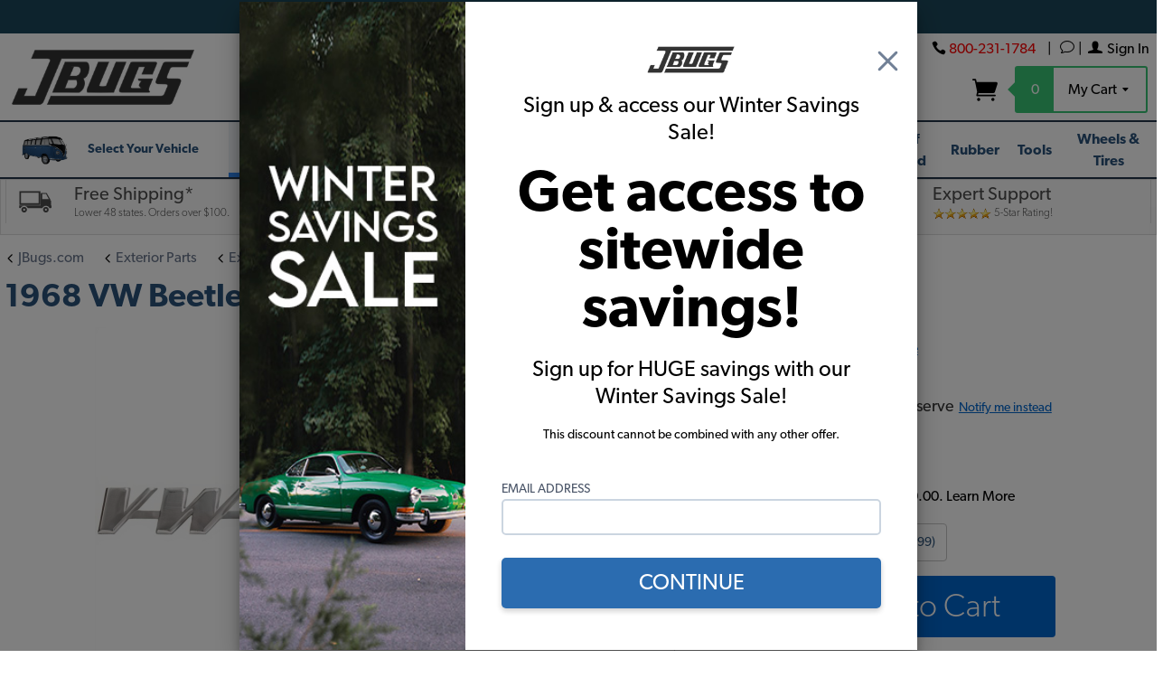

--- FILE ---
content_type: text/html; charset=utf-8
request_url: https://www.jbugs.com/store/json.mvc?Store_Code=JBUGS&Function=Runtime_ProductImageList_Load_Product_Variant
body_size: -74
content:
{
"success":	1,
"data":
[
{
"type_code":	"main",
"image_data":
[
"graphics\/00000001\/113853687A_540x405.jpg",
"graphics\/00000001\/113853687A_100x75.jpg",
"graphics\/00000001\/113853687A_1000x750.jpg"
]
}
]
}


--- FILE ---
content_type: text/html; charset=utf-8
request_url: https://www.google.com/recaptcha/api2/anchor?ar=1&k=6LcsXTcrAAAAAJUpwDuAXU8bj6CBEOPp_dDyh5Wa&co=aHR0cHM6Ly93d3cuamJ1Z3MuY29tOjQ0Mw..&hl=en&v=PoyoqOPhxBO7pBk68S4YbpHZ&size=invisible&anchor-ms=20000&execute-ms=30000&cb=kure5bpc827s
body_size: 48907
content:
<!DOCTYPE HTML><html dir="ltr" lang="en"><head><meta http-equiv="Content-Type" content="text/html; charset=UTF-8">
<meta http-equiv="X-UA-Compatible" content="IE=edge">
<title>reCAPTCHA</title>
<style type="text/css">
/* cyrillic-ext */
@font-face {
  font-family: 'Roboto';
  font-style: normal;
  font-weight: 400;
  font-stretch: 100%;
  src: url(//fonts.gstatic.com/s/roboto/v48/KFO7CnqEu92Fr1ME7kSn66aGLdTylUAMa3GUBHMdazTgWw.woff2) format('woff2');
  unicode-range: U+0460-052F, U+1C80-1C8A, U+20B4, U+2DE0-2DFF, U+A640-A69F, U+FE2E-FE2F;
}
/* cyrillic */
@font-face {
  font-family: 'Roboto';
  font-style: normal;
  font-weight: 400;
  font-stretch: 100%;
  src: url(//fonts.gstatic.com/s/roboto/v48/KFO7CnqEu92Fr1ME7kSn66aGLdTylUAMa3iUBHMdazTgWw.woff2) format('woff2');
  unicode-range: U+0301, U+0400-045F, U+0490-0491, U+04B0-04B1, U+2116;
}
/* greek-ext */
@font-face {
  font-family: 'Roboto';
  font-style: normal;
  font-weight: 400;
  font-stretch: 100%;
  src: url(//fonts.gstatic.com/s/roboto/v48/KFO7CnqEu92Fr1ME7kSn66aGLdTylUAMa3CUBHMdazTgWw.woff2) format('woff2');
  unicode-range: U+1F00-1FFF;
}
/* greek */
@font-face {
  font-family: 'Roboto';
  font-style: normal;
  font-weight: 400;
  font-stretch: 100%;
  src: url(//fonts.gstatic.com/s/roboto/v48/KFO7CnqEu92Fr1ME7kSn66aGLdTylUAMa3-UBHMdazTgWw.woff2) format('woff2');
  unicode-range: U+0370-0377, U+037A-037F, U+0384-038A, U+038C, U+038E-03A1, U+03A3-03FF;
}
/* math */
@font-face {
  font-family: 'Roboto';
  font-style: normal;
  font-weight: 400;
  font-stretch: 100%;
  src: url(//fonts.gstatic.com/s/roboto/v48/KFO7CnqEu92Fr1ME7kSn66aGLdTylUAMawCUBHMdazTgWw.woff2) format('woff2');
  unicode-range: U+0302-0303, U+0305, U+0307-0308, U+0310, U+0312, U+0315, U+031A, U+0326-0327, U+032C, U+032F-0330, U+0332-0333, U+0338, U+033A, U+0346, U+034D, U+0391-03A1, U+03A3-03A9, U+03B1-03C9, U+03D1, U+03D5-03D6, U+03F0-03F1, U+03F4-03F5, U+2016-2017, U+2034-2038, U+203C, U+2040, U+2043, U+2047, U+2050, U+2057, U+205F, U+2070-2071, U+2074-208E, U+2090-209C, U+20D0-20DC, U+20E1, U+20E5-20EF, U+2100-2112, U+2114-2115, U+2117-2121, U+2123-214F, U+2190, U+2192, U+2194-21AE, U+21B0-21E5, U+21F1-21F2, U+21F4-2211, U+2213-2214, U+2216-22FF, U+2308-230B, U+2310, U+2319, U+231C-2321, U+2336-237A, U+237C, U+2395, U+239B-23B7, U+23D0, U+23DC-23E1, U+2474-2475, U+25AF, U+25B3, U+25B7, U+25BD, U+25C1, U+25CA, U+25CC, U+25FB, U+266D-266F, U+27C0-27FF, U+2900-2AFF, U+2B0E-2B11, U+2B30-2B4C, U+2BFE, U+3030, U+FF5B, U+FF5D, U+1D400-1D7FF, U+1EE00-1EEFF;
}
/* symbols */
@font-face {
  font-family: 'Roboto';
  font-style: normal;
  font-weight: 400;
  font-stretch: 100%;
  src: url(//fonts.gstatic.com/s/roboto/v48/KFO7CnqEu92Fr1ME7kSn66aGLdTylUAMaxKUBHMdazTgWw.woff2) format('woff2');
  unicode-range: U+0001-000C, U+000E-001F, U+007F-009F, U+20DD-20E0, U+20E2-20E4, U+2150-218F, U+2190, U+2192, U+2194-2199, U+21AF, U+21E6-21F0, U+21F3, U+2218-2219, U+2299, U+22C4-22C6, U+2300-243F, U+2440-244A, U+2460-24FF, U+25A0-27BF, U+2800-28FF, U+2921-2922, U+2981, U+29BF, U+29EB, U+2B00-2BFF, U+4DC0-4DFF, U+FFF9-FFFB, U+10140-1018E, U+10190-1019C, U+101A0, U+101D0-101FD, U+102E0-102FB, U+10E60-10E7E, U+1D2C0-1D2D3, U+1D2E0-1D37F, U+1F000-1F0FF, U+1F100-1F1AD, U+1F1E6-1F1FF, U+1F30D-1F30F, U+1F315, U+1F31C, U+1F31E, U+1F320-1F32C, U+1F336, U+1F378, U+1F37D, U+1F382, U+1F393-1F39F, U+1F3A7-1F3A8, U+1F3AC-1F3AF, U+1F3C2, U+1F3C4-1F3C6, U+1F3CA-1F3CE, U+1F3D4-1F3E0, U+1F3ED, U+1F3F1-1F3F3, U+1F3F5-1F3F7, U+1F408, U+1F415, U+1F41F, U+1F426, U+1F43F, U+1F441-1F442, U+1F444, U+1F446-1F449, U+1F44C-1F44E, U+1F453, U+1F46A, U+1F47D, U+1F4A3, U+1F4B0, U+1F4B3, U+1F4B9, U+1F4BB, U+1F4BF, U+1F4C8-1F4CB, U+1F4D6, U+1F4DA, U+1F4DF, U+1F4E3-1F4E6, U+1F4EA-1F4ED, U+1F4F7, U+1F4F9-1F4FB, U+1F4FD-1F4FE, U+1F503, U+1F507-1F50B, U+1F50D, U+1F512-1F513, U+1F53E-1F54A, U+1F54F-1F5FA, U+1F610, U+1F650-1F67F, U+1F687, U+1F68D, U+1F691, U+1F694, U+1F698, U+1F6AD, U+1F6B2, U+1F6B9-1F6BA, U+1F6BC, U+1F6C6-1F6CF, U+1F6D3-1F6D7, U+1F6E0-1F6EA, U+1F6F0-1F6F3, U+1F6F7-1F6FC, U+1F700-1F7FF, U+1F800-1F80B, U+1F810-1F847, U+1F850-1F859, U+1F860-1F887, U+1F890-1F8AD, U+1F8B0-1F8BB, U+1F8C0-1F8C1, U+1F900-1F90B, U+1F93B, U+1F946, U+1F984, U+1F996, U+1F9E9, U+1FA00-1FA6F, U+1FA70-1FA7C, U+1FA80-1FA89, U+1FA8F-1FAC6, U+1FACE-1FADC, U+1FADF-1FAE9, U+1FAF0-1FAF8, U+1FB00-1FBFF;
}
/* vietnamese */
@font-face {
  font-family: 'Roboto';
  font-style: normal;
  font-weight: 400;
  font-stretch: 100%;
  src: url(//fonts.gstatic.com/s/roboto/v48/KFO7CnqEu92Fr1ME7kSn66aGLdTylUAMa3OUBHMdazTgWw.woff2) format('woff2');
  unicode-range: U+0102-0103, U+0110-0111, U+0128-0129, U+0168-0169, U+01A0-01A1, U+01AF-01B0, U+0300-0301, U+0303-0304, U+0308-0309, U+0323, U+0329, U+1EA0-1EF9, U+20AB;
}
/* latin-ext */
@font-face {
  font-family: 'Roboto';
  font-style: normal;
  font-weight: 400;
  font-stretch: 100%;
  src: url(//fonts.gstatic.com/s/roboto/v48/KFO7CnqEu92Fr1ME7kSn66aGLdTylUAMa3KUBHMdazTgWw.woff2) format('woff2');
  unicode-range: U+0100-02BA, U+02BD-02C5, U+02C7-02CC, U+02CE-02D7, U+02DD-02FF, U+0304, U+0308, U+0329, U+1D00-1DBF, U+1E00-1E9F, U+1EF2-1EFF, U+2020, U+20A0-20AB, U+20AD-20C0, U+2113, U+2C60-2C7F, U+A720-A7FF;
}
/* latin */
@font-face {
  font-family: 'Roboto';
  font-style: normal;
  font-weight: 400;
  font-stretch: 100%;
  src: url(//fonts.gstatic.com/s/roboto/v48/KFO7CnqEu92Fr1ME7kSn66aGLdTylUAMa3yUBHMdazQ.woff2) format('woff2');
  unicode-range: U+0000-00FF, U+0131, U+0152-0153, U+02BB-02BC, U+02C6, U+02DA, U+02DC, U+0304, U+0308, U+0329, U+2000-206F, U+20AC, U+2122, U+2191, U+2193, U+2212, U+2215, U+FEFF, U+FFFD;
}
/* cyrillic-ext */
@font-face {
  font-family: 'Roboto';
  font-style: normal;
  font-weight: 500;
  font-stretch: 100%;
  src: url(//fonts.gstatic.com/s/roboto/v48/KFO7CnqEu92Fr1ME7kSn66aGLdTylUAMa3GUBHMdazTgWw.woff2) format('woff2');
  unicode-range: U+0460-052F, U+1C80-1C8A, U+20B4, U+2DE0-2DFF, U+A640-A69F, U+FE2E-FE2F;
}
/* cyrillic */
@font-face {
  font-family: 'Roboto';
  font-style: normal;
  font-weight: 500;
  font-stretch: 100%;
  src: url(//fonts.gstatic.com/s/roboto/v48/KFO7CnqEu92Fr1ME7kSn66aGLdTylUAMa3iUBHMdazTgWw.woff2) format('woff2');
  unicode-range: U+0301, U+0400-045F, U+0490-0491, U+04B0-04B1, U+2116;
}
/* greek-ext */
@font-face {
  font-family: 'Roboto';
  font-style: normal;
  font-weight: 500;
  font-stretch: 100%;
  src: url(//fonts.gstatic.com/s/roboto/v48/KFO7CnqEu92Fr1ME7kSn66aGLdTylUAMa3CUBHMdazTgWw.woff2) format('woff2');
  unicode-range: U+1F00-1FFF;
}
/* greek */
@font-face {
  font-family: 'Roboto';
  font-style: normal;
  font-weight: 500;
  font-stretch: 100%;
  src: url(//fonts.gstatic.com/s/roboto/v48/KFO7CnqEu92Fr1ME7kSn66aGLdTylUAMa3-UBHMdazTgWw.woff2) format('woff2');
  unicode-range: U+0370-0377, U+037A-037F, U+0384-038A, U+038C, U+038E-03A1, U+03A3-03FF;
}
/* math */
@font-face {
  font-family: 'Roboto';
  font-style: normal;
  font-weight: 500;
  font-stretch: 100%;
  src: url(//fonts.gstatic.com/s/roboto/v48/KFO7CnqEu92Fr1ME7kSn66aGLdTylUAMawCUBHMdazTgWw.woff2) format('woff2');
  unicode-range: U+0302-0303, U+0305, U+0307-0308, U+0310, U+0312, U+0315, U+031A, U+0326-0327, U+032C, U+032F-0330, U+0332-0333, U+0338, U+033A, U+0346, U+034D, U+0391-03A1, U+03A3-03A9, U+03B1-03C9, U+03D1, U+03D5-03D6, U+03F0-03F1, U+03F4-03F5, U+2016-2017, U+2034-2038, U+203C, U+2040, U+2043, U+2047, U+2050, U+2057, U+205F, U+2070-2071, U+2074-208E, U+2090-209C, U+20D0-20DC, U+20E1, U+20E5-20EF, U+2100-2112, U+2114-2115, U+2117-2121, U+2123-214F, U+2190, U+2192, U+2194-21AE, U+21B0-21E5, U+21F1-21F2, U+21F4-2211, U+2213-2214, U+2216-22FF, U+2308-230B, U+2310, U+2319, U+231C-2321, U+2336-237A, U+237C, U+2395, U+239B-23B7, U+23D0, U+23DC-23E1, U+2474-2475, U+25AF, U+25B3, U+25B7, U+25BD, U+25C1, U+25CA, U+25CC, U+25FB, U+266D-266F, U+27C0-27FF, U+2900-2AFF, U+2B0E-2B11, U+2B30-2B4C, U+2BFE, U+3030, U+FF5B, U+FF5D, U+1D400-1D7FF, U+1EE00-1EEFF;
}
/* symbols */
@font-face {
  font-family: 'Roboto';
  font-style: normal;
  font-weight: 500;
  font-stretch: 100%;
  src: url(//fonts.gstatic.com/s/roboto/v48/KFO7CnqEu92Fr1ME7kSn66aGLdTylUAMaxKUBHMdazTgWw.woff2) format('woff2');
  unicode-range: U+0001-000C, U+000E-001F, U+007F-009F, U+20DD-20E0, U+20E2-20E4, U+2150-218F, U+2190, U+2192, U+2194-2199, U+21AF, U+21E6-21F0, U+21F3, U+2218-2219, U+2299, U+22C4-22C6, U+2300-243F, U+2440-244A, U+2460-24FF, U+25A0-27BF, U+2800-28FF, U+2921-2922, U+2981, U+29BF, U+29EB, U+2B00-2BFF, U+4DC0-4DFF, U+FFF9-FFFB, U+10140-1018E, U+10190-1019C, U+101A0, U+101D0-101FD, U+102E0-102FB, U+10E60-10E7E, U+1D2C0-1D2D3, U+1D2E0-1D37F, U+1F000-1F0FF, U+1F100-1F1AD, U+1F1E6-1F1FF, U+1F30D-1F30F, U+1F315, U+1F31C, U+1F31E, U+1F320-1F32C, U+1F336, U+1F378, U+1F37D, U+1F382, U+1F393-1F39F, U+1F3A7-1F3A8, U+1F3AC-1F3AF, U+1F3C2, U+1F3C4-1F3C6, U+1F3CA-1F3CE, U+1F3D4-1F3E0, U+1F3ED, U+1F3F1-1F3F3, U+1F3F5-1F3F7, U+1F408, U+1F415, U+1F41F, U+1F426, U+1F43F, U+1F441-1F442, U+1F444, U+1F446-1F449, U+1F44C-1F44E, U+1F453, U+1F46A, U+1F47D, U+1F4A3, U+1F4B0, U+1F4B3, U+1F4B9, U+1F4BB, U+1F4BF, U+1F4C8-1F4CB, U+1F4D6, U+1F4DA, U+1F4DF, U+1F4E3-1F4E6, U+1F4EA-1F4ED, U+1F4F7, U+1F4F9-1F4FB, U+1F4FD-1F4FE, U+1F503, U+1F507-1F50B, U+1F50D, U+1F512-1F513, U+1F53E-1F54A, U+1F54F-1F5FA, U+1F610, U+1F650-1F67F, U+1F687, U+1F68D, U+1F691, U+1F694, U+1F698, U+1F6AD, U+1F6B2, U+1F6B9-1F6BA, U+1F6BC, U+1F6C6-1F6CF, U+1F6D3-1F6D7, U+1F6E0-1F6EA, U+1F6F0-1F6F3, U+1F6F7-1F6FC, U+1F700-1F7FF, U+1F800-1F80B, U+1F810-1F847, U+1F850-1F859, U+1F860-1F887, U+1F890-1F8AD, U+1F8B0-1F8BB, U+1F8C0-1F8C1, U+1F900-1F90B, U+1F93B, U+1F946, U+1F984, U+1F996, U+1F9E9, U+1FA00-1FA6F, U+1FA70-1FA7C, U+1FA80-1FA89, U+1FA8F-1FAC6, U+1FACE-1FADC, U+1FADF-1FAE9, U+1FAF0-1FAF8, U+1FB00-1FBFF;
}
/* vietnamese */
@font-face {
  font-family: 'Roboto';
  font-style: normal;
  font-weight: 500;
  font-stretch: 100%;
  src: url(//fonts.gstatic.com/s/roboto/v48/KFO7CnqEu92Fr1ME7kSn66aGLdTylUAMa3OUBHMdazTgWw.woff2) format('woff2');
  unicode-range: U+0102-0103, U+0110-0111, U+0128-0129, U+0168-0169, U+01A0-01A1, U+01AF-01B0, U+0300-0301, U+0303-0304, U+0308-0309, U+0323, U+0329, U+1EA0-1EF9, U+20AB;
}
/* latin-ext */
@font-face {
  font-family: 'Roboto';
  font-style: normal;
  font-weight: 500;
  font-stretch: 100%;
  src: url(//fonts.gstatic.com/s/roboto/v48/KFO7CnqEu92Fr1ME7kSn66aGLdTylUAMa3KUBHMdazTgWw.woff2) format('woff2');
  unicode-range: U+0100-02BA, U+02BD-02C5, U+02C7-02CC, U+02CE-02D7, U+02DD-02FF, U+0304, U+0308, U+0329, U+1D00-1DBF, U+1E00-1E9F, U+1EF2-1EFF, U+2020, U+20A0-20AB, U+20AD-20C0, U+2113, U+2C60-2C7F, U+A720-A7FF;
}
/* latin */
@font-face {
  font-family: 'Roboto';
  font-style: normal;
  font-weight: 500;
  font-stretch: 100%;
  src: url(//fonts.gstatic.com/s/roboto/v48/KFO7CnqEu92Fr1ME7kSn66aGLdTylUAMa3yUBHMdazQ.woff2) format('woff2');
  unicode-range: U+0000-00FF, U+0131, U+0152-0153, U+02BB-02BC, U+02C6, U+02DA, U+02DC, U+0304, U+0308, U+0329, U+2000-206F, U+20AC, U+2122, U+2191, U+2193, U+2212, U+2215, U+FEFF, U+FFFD;
}
/* cyrillic-ext */
@font-face {
  font-family: 'Roboto';
  font-style: normal;
  font-weight: 900;
  font-stretch: 100%;
  src: url(//fonts.gstatic.com/s/roboto/v48/KFO7CnqEu92Fr1ME7kSn66aGLdTylUAMa3GUBHMdazTgWw.woff2) format('woff2');
  unicode-range: U+0460-052F, U+1C80-1C8A, U+20B4, U+2DE0-2DFF, U+A640-A69F, U+FE2E-FE2F;
}
/* cyrillic */
@font-face {
  font-family: 'Roboto';
  font-style: normal;
  font-weight: 900;
  font-stretch: 100%;
  src: url(//fonts.gstatic.com/s/roboto/v48/KFO7CnqEu92Fr1ME7kSn66aGLdTylUAMa3iUBHMdazTgWw.woff2) format('woff2');
  unicode-range: U+0301, U+0400-045F, U+0490-0491, U+04B0-04B1, U+2116;
}
/* greek-ext */
@font-face {
  font-family: 'Roboto';
  font-style: normal;
  font-weight: 900;
  font-stretch: 100%;
  src: url(//fonts.gstatic.com/s/roboto/v48/KFO7CnqEu92Fr1ME7kSn66aGLdTylUAMa3CUBHMdazTgWw.woff2) format('woff2');
  unicode-range: U+1F00-1FFF;
}
/* greek */
@font-face {
  font-family: 'Roboto';
  font-style: normal;
  font-weight: 900;
  font-stretch: 100%;
  src: url(//fonts.gstatic.com/s/roboto/v48/KFO7CnqEu92Fr1ME7kSn66aGLdTylUAMa3-UBHMdazTgWw.woff2) format('woff2');
  unicode-range: U+0370-0377, U+037A-037F, U+0384-038A, U+038C, U+038E-03A1, U+03A3-03FF;
}
/* math */
@font-face {
  font-family: 'Roboto';
  font-style: normal;
  font-weight: 900;
  font-stretch: 100%;
  src: url(//fonts.gstatic.com/s/roboto/v48/KFO7CnqEu92Fr1ME7kSn66aGLdTylUAMawCUBHMdazTgWw.woff2) format('woff2');
  unicode-range: U+0302-0303, U+0305, U+0307-0308, U+0310, U+0312, U+0315, U+031A, U+0326-0327, U+032C, U+032F-0330, U+0332-0333, U+0338, U+033A, U+0346, U+034D, U+0391-03A1, U+03A3-03A9, U+03B1-03C9, U+03D1, U+03D5-03D6, U+03F0-03F1, U+03F4-03F5, U+2016-2017, U+2034-2038, U+203C, U+2040, U+2043, U+2047, U+2050, U+2057, U+205F, U+2070-2071, U+2074-208E, U+2090-209C, U+20D0-20DC, U+20E1, U+20E5-20EF, U+2100-2112, U+2114-2115, U+2117-2121, U+2123-214F, U+2190, U+2192, U+2194-21AE, U+21B0-21E5, U+21F1-21F2, U+21F4-2211, U+2213-2214, U+2216-22FF, U+2308-230B, U+2310, U+2319, U+231C-2321, U+2336-237A, U+237C, U+2395, U+239B-23B7, U+23D0, U+23DC-23E1, U+2474-2475, U+25AF, U+25B3, U+25B7, U+25BD, U+25C1, U+25CA, U+25CC, U+25FB, U+266D-266F, U+27C0-27FF, U+2900-2AFF, U+2B0E-2B11, U+2B30-2B4C, U+2BFE, U+3030, U+FF5B, U+FF5D, U+1D400-1D7FF, U+1EE00-1EEFF;
}
/* symbols */
@font-face {
  font-family: 'Roboto';
  font-style: normal;
  font-weight: 900;
  font-stretch: 100%;
  src: url(//fonts.gstatic.com/s/roboto/v48/KFO7CnqEu92Fr1ME7kSn66aGLdTylUAMaxKUBHMdazTgWw.woff2) format('woff2');
  unicode-range: U+0001-000C, U+000E-001F, U+007F-009F, U+20DD-20E0, U+20E2-20E4, U+2150-218F, U+2190, U+2192, U+2194-2199, U+21AF, U+21E6-21F0, U+21F3, U+2218-2219, U+2299, U+22C4-22C6, U+2300-243F, U+2440-244A, U+2460-24FF, U+25A0-27BF, U+2800-28FF, U+2921-2922, U+2981, U+29BF, U+29EB, U+2B00-2BFF, U+4DC0-4DFF, U+FFF9-FFFB, U+10140-1018E, U+10190-1019C, U+101A0, U+101D0-101FD, U+102E0-102FB, U+10E60-10E7E, U+1D2C0-1D2D3, U+1D2E0-1D37F, U+1F000-1F0FF, U+1F100-1F1AD, U+1F1E6-1F1FF, U+1F30D-1F30F, U+1F315, U+1F31C, U+1F31E, U+1F320-1F32C, U+1F336, U+1F378, U+1F37D, U+1F382, U+1F393-1F39F, U+1F3A7-1F3A8, U+1F3AC-1F3AF, U+1F3C2, U+1F3C4-1F3C6, U+1F3CA-1F3CE, U+1F3D4-1F3E0, U+1F3ED, U+1F3F1-1F3F3, U+1F3F5-1F3F7, U+1F408, U+1F415, U+1F41F, U+1F426, U+1F43F, U+1F441-1F442, U+1F444, U+1F446-1F449, U+1F44C-1F44E, U+1F453, U+1F46A, U+1F47D, U+1F4A3, U+1F4B0, U+1F4B3, U+1F4B9, U+1F4BB, U+1F4BF, U+1F4C8-1F4CB, U+1F4D6, U+1F4DA, U+1F4DF, U+1F4E3-1F4E6, U+1F4EA-1F4ED, U+1F4F7, U+1F4F9-1F4FB, U+1F4FD-1F4FE, U+1F503, U+1F507-1F50B, U+1F50D, U+1F512-1F513, U+1F53E-1F54A, U+1F54F-1F5FA, U+1F610, U+1F650-1F67F, U+1F687, U+1F68D, U+1F691, U+1F694, U+1F698, U+1F6AD, U+1F6B2, U+1F6B9-1F6BA, U+1F6BC, U+1F6C6-1F6CF, U+1F6D3-1F6D7, U+1F6E0-1F6EA, U+1F6F0-1F6F3, U+1F6F7-1F6FC, U+1F700-1F7FF, U+1F800-1F80B, U+1F810-1F847, U+1F850-1F859, U+1F860-1F887, U+1F890-1F8AD, U+1F8B0-1F8BB, U+1F8C0-1F8C1, U+1F900-1F90B, U+1F93B, U+1F946, U+1F984, U+1F996, U+1F9E9, U+1FA00-1FA6F, U+1FA70-1FA7C, U+1FA80-1FA89, U+1FA8F-1FAC6, U+1FACE-1FADC, U+1FADF-1FAE9, U+1FAF0-1FAF8, U+1FB00-1FBFF;
}
/* vietnamese */
@font-face {
  font-family: 'Roboto';
  font-style: normal;
  font-weight: 900;
  font-stretch: 100%;
  src: url(//fonts.gstatic.com/s/roboto/v48/KFO7CnqEu92Fr1ME7kSn66aGLdTylUAMa3OUBHMdazTgWw.woff2) format('woff2');
  unicode-range: U+0102-0103, U+0110-0111, U+0128-0129, U+0168-0169, U+01A0-01A1, U+01AF-01B0, U+0300-0301, U+0303-0304, U+0308-0309, U+0323, U+0329, U+1EA0-1EF9, U+20AB;
}
/* latin-ext */
@font-face {
  font-family: 'Roboto';
  font-style: normal;
  font-weight: 900;
  font-stretch: 100%;
  src: url(//fonts.gstatic.com/s/roboto/v48/KFO7CnqEu92Fr1ME7kSn66aGLdTylUAMa3KUBHMdazTgWw.woff2) format('woff2');
  unicode-range: U+0100-02BA, U+02BD-02C5, U+02C7-02CC, U+02CE-02D7, U+02DD-02FF, U+0304, U+0308, U+0329, U+1D00-1DBF, U+1E00-1E9F, U+1EF2-1EFF, U+2020, U+20A0-20AB, U+20AD-20C0, U+2113, U+2C60-2C7F, U+A720-A7FF;
}
/* latin */
@font-face {
  font-family: 'Roboto';
  font-style: normal;
  font-weight: 900;
  font-stretch: 100%;
  src: url(//fonts.gstatic.com/s/roboto/v48/KFO7CnqEu92Fr1ME7kSn66aGLdTylUAMa3yUBHMdazQ.woff2) format('woff2');
  unicode-range: U+0000-00FF, U+0131, U+0152-0153, U+02BB-02BC, U+02C6, U+02DA, U+02DC, U+0304, U+0308, U+0329, U+2000-206F, U+20AC, U+2122, U+2191, U+2193, U+2212, U+2215, U+FEFF, U+FFFD;
}

</style>
<link rel="stylesheet" type="text/css" href="https://www.gstatic.com/recaptcha/releases/PoyoqOPhxBO7pBk68S4YbpHZ/styles__ltr.css">
<script nonce="E_r1ekd6eBjsFuiyKAXzJA" type="text/javascript">window['__recaptcha_api'] = 'https://www.google.com/recaptcha/api2/';</script>
<script type="text/javascript" src="https://www.gstatic.com/recaptcha/releases/PoyoqOPhxBO7pBk68S4YbpHZ/recaptcha__en.js" nonce="E_r1ekd6eBjsFuiyKAXzJA">
      
    </script></head>
<body><div id="rc-anchor-alert" class="rc-anchor-alert"></div>
<input type="hidden" id="recaptcha-token" value="[base64]">
<script type="text/javascript" nonce="E_r1ekd6eBjsFuiyKAXzJA">
      recaptcha.anchor.Main.init("[\x22ainput\x22,[\x22bgdata\x22,\x22\x22,\[base64]/[base64]/[base64]/ZyhXLGgpOnEoW04sMjEsbF0sVywwKSxoKSxmYWxzZSxmYWxzZSl9Y2F0Y2goayl7RygzNTgsVyk/[base64]/[base64]/[base64]/[base64]/[base64]/[base64]/[base64]/bmV3IEJbT10oRFswXSk6dz09Mj9uZXcgQltPXShEWzBdLERbMV0pOnc9PTM/bmV3IEJbT10oRFswXSxEWzFdLERbMl0pOnc9PTQ/[base64]/[base64]/[base64]/[base64]/[base64]\\u003d\x22,\[base64]\\u003d\x22,\x22fcKxTMOGGMKrwpLCtMOjQlFQw5Iaw5UKwpPCtErCksK9OsO9w6vDniQbwqFDwrlzwp1/wqzDulLDgk7CoXtzw6LCvcOFwojDvU7CpMOFw7vDuV/CrDbCoynDs8OVQ0bDiibDusOgwq3Cm8KkPsKIRcK/AMOlH8Osw4TCtsOswpXCmkgZMDQ8ZnBCeMKFGMOtw7/Dh8Orwoplwq3DrWIMK8KORQ5zO8OLdkhWw7YTwr8/[base64]/DmMOlwqUMwozDrl7CjMOuJ8KIwphjMDExITXCgB4eDR/[base64]/[base64]/Dj8KBw5kZDDEQTMKNw7o7w6HCux0/wqAbXcOmw7E6wogxGMOBfcKAw5LDh8KycMKCwowlw6LDtcKHBgkHEcKdMCbCmcOywplrw7tLwokQwo/DmsOndcKEw6TCp8K/wo4Vc2rDtsK5w5LCpcKZIDBIw4nDv8KhGVXCssO5wojDh8O3w7PCpsOSw4MMw4vCgMKMecOkbsOmBAPDrXnClsKrSD/Ch8OGwrTDvcO3G0EnK3Q8w59VwrRww7ZXwp5vGlPChFHDgCPCkEA9S8ObIQwjwoEIwqfDjTzCpsO2wrBoasK5USzDoBnChsKWbWjCnW/CvTEsScOoYmEod0LDiMOVw70+wrM/bsO0w4PClm3DhMOEw4gXwrfCrHbDiy0jYiHCmE8aasKzK8K2AMO3K8OBE8OmZ1vDksKnOcOcw7HDvMKQDcKFw4JGXVvCrHfDogjCsMOKw5l/FkHCpCfCjGB4wrhKw7dkw7IbZk9mwoEFA8Ojw6EMwoFaJ3PCqcOZw7/[base64]/wo/DgHDDnsKrYMKJZ8KBw5suw7bDijBUw6LDtsOHw73DnQHDscOGQMKMLFdBBjUwVzknw6FATsKef8Oew7jCkMO3w5vDuwHDhcKYN0fCjXbCg8OEwrBEMmYrw7onw7Jpw7vCh8O7w7jDvcKZUcOAJ2oaw6kVwpt4wqhXw67Dt8OtRSTDp8KmSF/Cow7CtjzDkcOXwpbCr8OCC8Kaf8O2w7QBPsO8F8Kow7t8VVDDlUjDp8Ksw7vDtFAAN8KFw4YFU1gTQzsSw5vCsnDCil0rLHTDp0TCp8KIw6nDhsOUw7LCoWFnwq/Dl1HDo8OIw6bDoV1pw6hfMcOow4fDlFxxw4TCt8Kfw7A3w4TDuUjDtw7DhXPClMOQw5zDkiXDk8OVdMOQWhXDvcOlR8K8DWBMccK3f8OUw43DoMK3dsKyw7fDj8K8RsOjw6R+wpDDnsKRw6N/OmDCjMOhw4BVQ8OkU1LDqMOfIhzCrAEJTMOyPkbCqBYaLcKjEMKiS8KDXnEWXxYEw4XDv0EkwqUjKcOBw63CtsOyw5JIw6w8wpzCnMOCIcOww4lragrDrsOxOsOAwqMaw4oWw6rDgcOowoo3w4vCusKWw7tDwpTDhcO1wqDDl8Ogw4trcXvDhMO/WcOZwr7DqgdtworDowtlw5IewoA8c8K2wrEFw6p2wqzCoy4Zw5XCgMOxZCXClBMkbA8kw60MMMKAfRkSw4BDw77Ds8OSKsKZH8KhZhnDrsKCZDPCvMKNIHo+OcORw7jDnAnDg0M4P8KiTEnCucKhUAc6WsOfw77DmMOQGV9Hwq/DvyHDs8KwwrfCrcOWw74RwqbCnBgMw4l/wq1Gw7gXdQLCrsKdwooQwrFVCGk0w5wiMcOXw4HDmwlIGcOmc8KpGsKTw43Ds8OPJ8KSIsKJw4jCjR7DnnTCkwTCmMK/wojCgsK9EXvDvnFxW8O/[base64]/DocKqwqBXwqfCuMKgbTXDtMO0wrUyw6wtw4DCswkkS8KMOw1FfkjCpsKLIjwKwr7DhMOZHcOCw5PDsQQdEMOrZ8KFw5/Dj1UmBSvCuRR8dcK+MMK+w6UNGB/Ck8OTNyJtAF9cagdvPcOAFGXDnBHDtGIvwp3Ds0dfw5hAwoHCpmLDjA9DFEDDjMKqRUbDqWsbw6XDuWbCm8KNC8KSbjdfw63CgX/[base64]/Dn0FcEsKyNFzDqGpcfMOlN8Oywr5cScKiXsKlfsKbwp0yTy09ajvCihTCjirClCNrCUXDmsKswrfDjcOLPhDComDCoMObw4rDhgHDscO+w6F3WhHCuFoxFX3CqMKOR0Vyw73CicO6UlYybsKuTWnDgMKJQ0fDv8Kmw7xIdmZDTcOLM8KONwRqM17DolXCtB84w4/[base64]/DtljDiiDDlSfCjMKrw7k7Y8KsZsO/TMK4PcOAwp3DlcK+w7p/w7x3w6pNSUPDpm7Dk8KJZsKCwp0Jw7jDh3XDjMOFCmA5PMKUDMKxJV/CtcOBLyM8NcO9woUKE0nDilBKwoQCfsKMP34hw4DCjAzDjMOzw4BbFcOaw7bCiXMBwp5hVMOEQRrCnkTCh1dUcFvCv8O0w4DCjzhZRTwyP8K1w6cjwpcSwqDDs1UuehnCrhPCq8OMSR3DgsOVwpQSw5ERwrA4wr5SfsOLN3ddU8K/[base64]/ChQptdkIPw7fCjsKoAsKJwrDCuE7Dv37ChsOywpUofz15w60GGsO9KsOQwoHCtXoaLsOvwoZBUMK7wqnDgjfCtnXCp2lZLsOKw75pwrFJwqciQB3CmcKzZkcwBcKHVWMpw789P1zCtMKEwrQxacKUwp4bw4HDqcKFw59mw5vCgmPCgMOLwpp2w7/Di8K0wpVkwp18XcKcHcKUGnp7wrnDscOEw5DDrw3DlEUWw4nCi0I0LsKHWkE0w7Rbwp9RTyPDpGgGw7ddwrzCjMK/wrPCsUxAO8Kcw7DCisKCOsO8GcO3w7ZHwp7ChcKXb8OlcsKyWsKmTGPCvhdvw5DDhMKAw4DDnjTCncO2w41VLEvCu1FbwrsiblHDnnvDrMOwfQNpCsK1asKfwrfDpGhHw57CpC7DojrDjsOSwoMPdwTCl8K8aU1Wwoh9w784w7/Di8OYXAhhw6XDvcKyw7VBE1LDrcKqw5vCgxYww6nDl8KAZgF/RcK4EMOFw77CjW7DosOpw4LDtcORQcKvXsK7KMKXw6XCl2bCuTBSw47DsV1WL25DwpA/[base64]/wr4bQyTClMOnw6/Dv2VUfcKdwpFow4Bzw4kewr/Cq1sJbjjDkkzDgMO9W8K4wqlJworDqsOSwqPDkcKCClc3d33DrnAbwr/DnTweOcOzMcKvw4vDucKlwonDqMKRwqYUWsOswr3CjsOLd8KXw7ktUMKTw6fCh8OOf8ORPjTCkjvDpsORw4YEVH0gPcKyw7PCosKVwpBYw6Fvw5UBwppfw5g6w69LIsKTLUQXwoDDm8OJworDv8OGQBs/w47CgcORwqUfdHrCscOewqMUAcK5bCFvccKIeyI1w4J5IMKpKTxPIMKFwotxbsKtfynDrH4Sw6AgwpnDtcOiwovDnCrCjMOIJcKnwpPDiMK/[base64]/Cn3/CvcOyOMK/FElMc8OYZcKHw7TCvX3CpcKlE8OXw5fCtMKJwpdgAVjDqsKLw75Xw4vDqcOUEsKfScK8woPDjcOPwpw2XMODYcKVWMObwqMGwoFdRENYfhfCjcO/LE/DpsOCwoxiw7PDocOPSmDCuURywqLCoBM9MX4eIsK8csKmTXBnw47Dq3tuw6/CgCBBG8KocgfDpMK4wpICw5hOw4ogw7XCksOawrvCulLDg35Bw7QtR8OkTHPCocOwMcOzUxPDgx5Bw4rCkGzCnMO/w4/CiGZqICbCv8Kww4BPfsKjw5BAw4PDnA/[base64]/[base64]/wrvCpsONcMKJe8OWSg7DucKIw63Do8O5w6xgwooYORjCt2fDizkiwprDpVQmLzbDglxnSho+w5XDscK2w6FxwozChMOiE8OYH8K/OsKoGk5TwqfDqTXChhrDiwXCs0bDvcK8JMOXW3EgXm5NMcOCw7tAw444fMKnwqrDhmsjBhgHw7zClkMMRCnCsQAGwrLCjzsFEcK0R8KNwp/[base64]/[base64]/DkW7DoljDrgnDlGE+OiJpIMOkw4TDnRxaOcOLw713w73Dq8ONwq5owoZuI8OafMKyAAnCocKfw5l4McK8w557wrzCvSbDssO/[base64]/w7HDiRhgw4l3wqIeHV/CpsOZwrwGwrtLwpF+w5QSw7dKwrJHdTsiw5zCoQ/DlsOewoDDsFd9BsK0wo7CnMKhCFQTGAvCiMKAVzrDv8O1M8O7wq3CoQQhLsKTwoMMXMOIw5pnT8KpFcK1QHR5wqfDn8Klw7bCl15yw7l1w6/[base64]/Fi7CsDDCv8O9wrfDq8OGEBd6w5rDm8O0wr5zw7XCgsO7woTDlcKSD1LDl3jCpW7Dt3/CjMKtLDPDlXUARsKAw4USbsOIf8O+w7Myw5HDhRnDugUgw6bCr8OWw5BNcsK1JSg8J8OIXH7DriPDpsO+Vjo9R8KCXGQbwqNXQlbDmFIzBnDCo8OvwpEHSD7CnlXCmGnDlSg4w6Fkw5nDmsOcwojCtMK0w6bDuEfCnMO+WU/CocO4MMK4wpY8T8KLd8Orw6ovw64HFhjDjCjClFE4XcKHL07CvTjDjF8/cy5Qw60Qw4lXwr4gw7PDvWPDhcKTw6JRTcKNPEnCtCQhwprDpMOwdl5TacOcGcONQW3Cq8K2OyxJw7ELOcKOQcK0NFhPBMO9wo/[base64]/QcO9J8Kjw7fDkSbCuybDvsOYwqXDuWlGw6DDhcOjw5YiKMKFZMOHwpXCpz7CjAPDgnUifMK0KnfDixd9O8K1w7YQw5J/ZcKSQjo/wpDCtx5zbSwcw4fDhMK3ADXChcORwqLCjsOiw545B1RFwqnCvsKww7EDOMOJw4rCtcKeJcKLw6vCu8K0woPCmkp0EsOkwphTw5p8IMKpwqHCpsKGLQLCg8OPTgHCgMKpJB7CqcKnwrfCik/DvhfCjMOPwoVIw4PCosOyJUXDmTXDtVLCm8Otwq/DsVPDtGEmwr4+PsOQAMOmw6rDmT7DpFrDjQDDlB1XPEAAw6www5jCgiU7HcOaFcOEwpMTf2kkwog3TnzDvQPDs8O9w47Dr8K9w7cCwpdfwolIYMKYwoARwoLDisKHw5I5w73CmcKZeMO/[base64]/Dh1XCvB/ClRpnPsKXYcKAYcKNYcOIw7NCd8KcTmdbwoJaHcKBw5nDixNdLmBkbko/w4rCo8KCw78xbsOqMAgneB16T8KwI01sLzxCKwB6wqILacOyw4QVwqHCi8OzwqNBZD9oDsKAw51ew7rDtcOoY8KiQ8Oiwo/CjcK/OVosw4LCpsKqD8KsdMKcwp/Cs8Oow6ZhblsjXMOYew8tFQclw4vCm8KmVBFqSyF0IcK/[base64]/CiEzDtlrDrDgnwqXCvMOnQMK4w7ogw5RwwpjCv8KWJnhWHHdXwoHDucK2w5cZwqrCmGPChkAOA0HCp8ODXh7Dm8KlB1/CqMKAQU3DvyvDtMORVg7Clx3DisKEwoRwQcORB1J+wqdMwpvCsMOrw4x3JTQXw6XDvcKqeMKWwozDtcOSwr8kwpcVKzhIIgLDsMKFdWfDmMOOwojCgUfCgBPCocK1KMKCw4EGwprCkW0xHQUVwrbCjxLDg8KMw5PCs3Eowok0wqRnb8Oswo/[base64]/OsKhYhkvwqbDk8OHwo/DiBwueMKjw6DCrsKSw50Mw7Iuw4dUwrrCicOkWcO/HMOBw4INwowcIcK/bUYgw5fCuRdPw77DrxhHwq7DhnrCjUxWw5LDv8O+wqV1JzTDtsOqwpweE8OdAMKOw7YjA8OeCmQrWWPDh8KsAMOFGMOQaBVVTcK8OMKSXhd/NiXCt8Ohw4pdHcO3Zl1LC1Jaw4rClcOBbH/DpRXDvQ/DpQXCs8OywqskEsOHwrzCijXCnMONYATDokkrUw1vU8KkccKMUTTDunZhw7UDAxvDm8K0w7HCp8OiOyciw6HDqUNgZgXCg8Kawp/Ch8OFw6jDhsKmw6PDucOEwp9cT2LCr8OHLXB/EMOEw7Rdwr/DkcKMw5TDnWTDssK/worCkcKJwr4ARMKndGrCjsKwJcKJB8OQwq/DjFBMw5JNwrcFfsKiJSnDksKLwrvCtlLDtcOzwq/Dg8ODUxV2w6zDo8KMw6vCjnF0wrt4XcKqwr0rBMOGw5UswrhcBCJWUnbDqBJheHJww6tDwovDmMKtw5bDuhsLw4hEwq4uYUoiwq/Cj8OvV8O+AsK7XcOwKXUiwodow6DDnVrDkhTCvGUlB8Kewq5uOcO6wqRrw77DkE7DoHhewqXDt8KLw7rDkMO/[base64]/wrHDsw1POx/DlsOWcSVYVnJ0wpHDhlBtFQ4mwrdjHcOxwo8vfsKDwoQkw4EKQsOrwqTDujw5wrvDt07CrsOqfCPDgsKodsOEb8K9wofDhcKkNGEiw7DDqyZRGcKiwp4HNzvDoDYvw51MMUxDw6bCj0lnwrbDp8OiAMKqwq7CrgHDj1w5w7XDoCB8cwNBOWXDhBpTAcOQYi/DjMO8wq90QipKwpkxwqMILn/CqcOjfGZMMUk7wozCu8OQMynCilvDpHwWaMOmS8O3wrs3wrzClsO/w7/Cm8Kfw6svBcKQw6hyacOew5HCjB/CgcOuwprDgWZIwr3DnmzCpxLDnsOLJArDsjUaw6/CnTs3w4DDo8KfwobDmDbCrsO+w6J2wqHDqHDCi8KAKzIDw5rDvzfDvMKNcMKDe8K0EhLCrw5sd8KTVMOWBgrCnsOxw4FuWyLDsFwzHsKyw4fDv8K0JsOMAsOkNMKQw6vCkGDDvw7Dk8Oqa8KBwqJjwpvDkzJhckLDgzfCpBR/[base64]/[base64]/bHrDicKowprCgMOow7vCv8KhU8OIJHPDj8KPE8KfwrMlWjXDhsOrwpkCeMKrwpvDuSgOYsOOTMK+wrXCtMKNTAPDtsOqQcK9w6/DqVfCmELDlsKNMQgdw7jDrsOBeH4mw69zw7IFOsOewoRwHsK3w4PDsxnCjyIXP8KiwrzCiD14wrvCkBBlw5VAwrQyw6t+I1zDjj7Cs2/Ds8OySMOpOcKHw4fCpMKPwr4FwofDs8OkGMOZw599woN9TjhRZgoywpjCgMKHGjrDvsKdCMKTCMKZNVXCksOHwqfDhDUaTiXDiMK0X8OZwo4jcQnDq0pDwozDuCvCjmDDm8OVEMOdTV/[base64]/w6Yfw7YuVcKJwoPCpgh+GsKqIMOKw6/DisKbIwvCnlHChMKZKcKCenrCvcOgwovDlsO/[base64]/DpcKswojCgHspw4vCmlcMCMKOQCDDtcOGw4jDmMOIDgd9PcKlX0LDpiYbw4LCs8KNCsKUw7zDoQTCtjzDv3bDtC7CvcO+w6DDmcKbw5M2wp3DikzClsKOIQFCw6YAwpDDmcOLwqLCn8OXwqZmwp/Du8KYKU/Cnl3CvntDPMOFd8OhAkhYMSXDll0iw48ywqnCqHUCwpYpw6RqHxXDs8Kvwp/ChsONQ8O/[base64]/w43CiMOLfcKVXMKHwqZ9Cz/Djz8wNsOBwpZnwr3DscO2EcKBwpfDri5vZn/DpMKpw6DCrxvDucOmeMKCC8KIWTvDhsOEwofDqcOmwrfDgsKHICbDgTBowpgFdsKdFcOiV17Cr3c/azIZw6zCpkgfTERYZsKyJcK6wqUzwqJCcMKnIBjDuX/[base64]/woZWw73ChcO8UMKVNi4jwpDCssOMIyJ7wpsNw7MoRDvDtsKGw4gXRMOKwoDDjiBGCsOnwqjDnW1pwqNwKcO/RU3CoFnCscOvw5J7w5/CtMKEwojCn8KlI13Ck8KWwq4Qa8Ofw4HDtiEiw4IyaBYAw4IDw4fDisO2NyQ0w4kzw4XDi8KURsKYw4IiwpB+PcKWw7kmwoPDhkJsfRQ2woQ1w5fCpcKJwrHCmDB9wrNmwpnDg3HDucOWwrxET8OMCxXCiW1WKHDDosO0DcKhw5RCbWnChV85ecOEw7zCjMK2w6/DrsK3wobCqsO+KCLDocKWWcKRwrvCkQtCDcOtwprCncKiwr7CnUXCi8K2TChSf8OVFMK5cw1iYsOpFTDClsKpIiEGw6kvT0x0wq/CjMONw4zDjsOlQj1nwpQTwpIhw5bCgA0BwoZdwr/CoMOjGcKMw5rCjAXCgcKRNEAQXMKlwozCnyFBOhLDklPDoz59wpvDmsOPOxXCpgM3DMO6wrvDrU/[base64]/CsXx3w53DhmzCsG/DhsK2wqTCmG07wqJRTsOyw4/DvsOrwrTDm0EQw45zw5HDosKyMXYZwqDDrMO6wo7CmQLCncOrEBV5w7x2Twsew6rDghY/w4FZw4gPZ8K6c1EYwrZTCMO3w7QHc8Kpwp7Du8OqwpkXw5vCv8OsRMKYw6fDqMOPP8OKfcKew4AewqjDhjtADlTCk088GhzDj8OFwpzDg8Oxw5zCkMOYw5nCjFxmw6XDo8Kxw7jDvB1dLsOUXggQVwHDgm/DpUvDv8Ouc8KgIUYWDsO9wppZX8K6cMK3wpI+CsOLwrnDq8KgwpYZRmgRRVE/[base64]/CmMOkwp7Chm/DsRhLPijCpUZ3HMKVw4DDsMOEwpDDpsOBPsOwWgrDhMK8w4olw49nDMOddcOGQcO5wohFBVEQU8KZfcOMwonChmdmEGrDnsOtHhRie8KcfMOXIAhPacKAw7UMw5pESxTCkXchw6nDo28JIShXw5TCjcKHwq4EFXDDu8O7wqknYQtIwrglw4pyLsKsUCLCk8O9wp/[base64]/TsObdhNmwrVPw5nDvj7DoV08cnLDlVzCrDhVwrhMwq/[base64]/wppTwrpCwqU7wrHCmybDoMOWJRfDn2o+IhvDocOOw53CmMKyaVNEw7rDosOFwrx/w6oWw49fIybDv1PDk8KjwrvDiMKuwqgsw63CvxzCjyZ+w5HCisKjVkdGw74Qw7PCqngWcsOaDsO/[base64]/CvnwswqbClsKBwqvDhWfDl1bDtxzCnhIcw5vCjRciccKJBDvDqMK6X8Kmw7HCiGkdccO8KB3CumXCphkJw4dqwqbCiQDDn1zDk1/Cm0BRVsOsNMKvccO5fVbDucO5wrthw6vDncOlwr3Cl8OcwrDCgMOBwpjDv8OVw4Y/[base64]/wprCpsOqw4fCmMK3wpM/w5JQwr1hWRJqw4EdwqoGwo3DkQ/ClCB/PRUswrjDkgUuwrXCpMOZwo/[base64]/DqsOqw7k0CDHDl8Kmwq3CombDlgbDiMKfcmnDsTAFCFHDoMOVwqPCi8KJR8KAFE1Wwpc6wqXCpMK2w7DDmQMseXNCJQwPw6kTwpAXw7BaRcKswqZ6wqEQwrLCs8OxOMKoJh9haz7DscOvw6dMDsKRwoAkWsOwwp9oAcO/DMO5KcOUMcK/wqrDiiPDpcKPBV5zYMO+w418wrzCqVF0XMOXwoM2ISXCrQ8LGhA2aT7DjcK8w4jChF/[base64]/[base64]/w4Y/[base64]/[base64]/DtMONSRRawqbDuFAuw5RiPMKewoxnwrFdw6cXBMKZw7oUw7oYcxJ+V8Ocwpc5w4LCkm1QanvClhtIw7/CvMOYw7gJw57CsVlxDMO0F8KYfWsEwpx3w7vClsOmCcOSwqoowoMeV8KHwoBaQxE7DcKiKMOJw6jDq8OVdcOpbE/DukxTIHsCfmBUwo/Cj8O5TMK/f8OzwoHDsDXCgHTDjDFlwqUww4XDpHkgNB17csObVx4/w5vCgkbCkcK2w6ZJwqPDn8Kaw4HCrsKzw7Q5wqXCsVNTw6XCu8KPw4bChcOZw5bDnjkPwo1Qw4vDlcOKworDtWDCnMOGwqlXFScbH1jDpkFCfBXDsBLDtg0ZdsKSwrDDmXPCjkUZOcKcw4dvFMKoND/Cn8K3wo1yKcO5BA7CtMO7wr3DhMOdwo3ClyzCt1MaQQwnw6fDl8K+FMKTZmtcLMO8w5d9w5LCuMOawq/DrcO4woDDi8KSFXTCgEBewpJKw5TChsKFbgPCgh5MwrALw7XDkcOcw7TDknYRwrLCoh0LwqF2LHrDgMKqw6DCgcKKHThRCjBMwrDCscOeE3TDhjRYw4DCpHdiwo/DtcO0aFHCnzDCrH7ChgXCkcK1YcKzwroHJsKmQcOyw4YdRMKkwpJSEsK4w4pbYw/DnMKyVsOuw6Bnwp1eTMKMworDosKswqbCpsO/Hj1JflBhwr8ME3XDo3s4w6TDjH41WHvDmcOjOTcpIlXCqMOcwrU6w7/DrwzDty/Dg3vCnsKHcGsFF1YDcSQoUcKLw5UfBQorf8OiTsOyRsObw515AFY2YXRtw53Cg8Kfa1sjNgrDoMKGwroyw5fDtiV8w4UCBRslUcO/w70CEsOWIWMZw7vDoMOGwqJNwpsPw69yC8Kow6TDhMOBI8O7TFtmwpvDv8Otw6HDtmnDliDDqMObRMOZNmgcwpbChsKWwoADFH99wrfDhEnCjMOUSsKkwoFgdgrDmB7CqXtBwqZzBQxNw49/[base64]/wqXCj8OdZBtXwrpkw5HCgznDrcKAw6xjATXCucK+w5/[base64]/woNCIMKJwqrCozMXGsO2w4kuwrbDojPCjsO4TcK7BMO1HF/DozjDuMOaw6vCsDUgb8OOwpzCh8OiMmrDp8Omw4xdwojDh8K4CcOCw7vCicO3wrXCu8KQw7/CtcOQUcKIw4nDuEhEHlXCpsKVw6HDgMOxDRIVPcO4eG9kwpklw7TDjcOnwq3Crk3CnGANw7xbI8KIHcOGdcKpwqs8w4bDkWEIw6diw7zCkMKww7xcw6JrwqjDkMKHZTJKwppeL8KQZsKqeMO9ZAjDkkspSMO8wo7CrMOmwq4vwq48wq98wr1uwqI4fFjDjyNhZw/CucKNw5QGOsOrw74ow6jCuCnCuw9Qw5bCs8Oqwqokw5VEGcOSwpcwHE1WVMK6VRfCrhPCuMOpw4JZwoNvwoXCjFXCvzdeUEgaG8Oiw6PCq8KywqJcZXQLw49ELQ3DmHIMU3xdw6sGw5EsIsKTJsKGBX3CtsK2R8OgLsKVflzDqV0yMzUpwpF3wrdxEQcjfX8+w7/[base64]/Cu8K9w4/DmnjCgcOMJT7CmcKhHMK2wqzCtklrd8KjMMOsa8KMFcODw5bCo0rCgMKiV1c3woJHK8OKRHMWCMKdFMO8w43CvMOnwpLChsOiDsODRhJ4w7bCl8K4w7djwrnDomzCjMK7wpTCqVXCjgfDpEsaw4bCsEVUw5bCrg/DqzJlwrLCpmLDgsOLU0TCjcOjw7VFdcKyGGc+B8OOw4hPw4DCm8Kow4bCjTNbccO9w4/DtMKXwqckwpcTX8KpWRXDp3DDsMKYwozCiMKQw5JHwpzDiinCp3fDl8O/[base64]/FMO1wrnCggrCvlXCj8OmW8Kaw6PCm8Olw5lJFQfDrcKVScK+w6Z9J8ONwpEewq3CmMOEFMK+w54vw5MCYMOgWGXCgcOJwo1jw7zCpcKqw7fDt8OpPRHDhsKTJw3DpnLCpWPDl8KQw7l3OcKzdEkcMhlWZFQjwpnDojQgw6rCqWLDscKlwqkkw7jCjTQPFw/[base64]/Dr8Obw7c3OzPDg8Knw700XmrCjsOLCsKWXcOuw5sqw4EWASjDtcOdCMO/PsOmEmHCs1AzwoXCvsOrFWbChU7CjSVrw5DCnX9EFcK9J8OZwpfDjUAKwr/ClFjDo1nDumXDlUvDpi/DoMKSwowSacK+VELDnArCksOwWcKIcn/[base64]/Cs8O6wp/CtcK1wrRsw4HClMKrYsKVZsK5dkLDicOYVMKjwrQdJSAbw5XCg8ODBFlmGcOxw6RPwoHCn8KDd8Ocw5EzwoddahAWwoVfw5Q/Ij4fwo8qwrbCjMObw5/[base64]/[base64]/DjsKnIMO1wqw8JMOrCGnCpcKqwpLDvULDgF1Vwp5+N3w8aWx9woUZw5bCkmBWLcKmw5R9UsK/w67ClcOswoPDsgxrwrkpw68uw5BsVTLDrysUOcKRwpzDnFPDiBhhCHXCiMORL8Oqw4PDq2fCqHVsw4I2wq/CizzDlw3ChMO6E8OCwpE/AmTClcKoOcKBd8KufcOQV8O4P8KZw7zCjXt1w4x1XG0nw59Rw4FBER96WcK9PcOOw7rDosKeFEzCiixBXQTDqBXDrU/CqMOAP8KfU3rChCJ+bsKawpHCncKfw70VDlp6wo4hdyLCp1FIwpB/w5ElwqTClFnClsOKw5PDv1/CvFdcwpTDm8KYIsOFPl3DkcKew40qwq7Cvk4LXMKsAsK/wr9Hw7diwpceGsOtShdMw77DhcOkwrfCoG3Dl8KowqASw5c7VmwKwr1LcGtBZsOFwp7DhxrDpMO2H8OHwoV4wrDDlCpFwqjDrcKBwqZBJcO0QMKww7hHw7jDi8KgJcKvNhQmw6g0w4TDhsO7Y8OCwr/DncO5wpLDnwgHG8OCw4YZXHppwqXCgxzDuDLCj8KPV0PCiRXCkMKvAW12fFojQsKYw6BdwrZgHi/DoXArw63CqzxTwozCtWrDpsOrXl9yw4ATL3ASw4ZGUsKnSMKCw4lMBMOgCgTCkg1gOkTClMOCS8OjD1IrQy7DicO9DV3Cm2bCh1XDjEYSw6XDk8OvVMKvwo3DpcOcwrTCg2RwwoTCrDjCunTDnwx8w5oBw5PDo8Oaw6/Cq8OLesK4w5bDtsOPwofDi0FVeRHCsMKhSsOywoFhJUFmw7BLFkrDpcOjw4fDlsOLB0HCnyPDhHHCmcO+wqZcTS3DvMOIw7xGw5bCk2Q9IsKJw6EaazvDnWFmwp/[base64]/Dl8Omw5E1wqTDujQ8w4IQw7nDjsKHbMKZKRwMw5nCukcbY24aPgs+w5pYbcOpw5XChRzDm0vCsR8oM8ODKsKPw6XCjMKkWQnDl8OKXX/DmMOWGsOUUwwaEcOrwqTDv8KYwqvCpnLDkcOWAMKrw7nDvMKVW8KGS8KSw7oNNmFIwpPCgn3ClMKYSHLDiAnCvUocwpnDiBF8fcKNwo7CrDrCuhhAw6kpwoHCsVbCkTjDgwbDssK8CMKtw6ducMO4IFXDusODw6bDuXUJOsOdwoTDvi/CrXNHIMKobHbDhsKhcQPCtTnDhcK7NMOBwql/Q3nCtDrCoi9Gw4TCjwHDmMO8wqc/EShqHgJdCz0MM8Oiw5YmcXPDksOLw5XDk8O0w63Din7CuMKPw7LDqsOvw70UeXTDuWoOw7LDkMOWBcODw5rDrCLCqHkAwowLwr43MMOnwoHDgMOcQzAyPSzDsmtiwrfDscK3w4hLZ2PClRQjw50teMOhwoXCulIQw7wsXMOMwokmwp0qTH5ywoYPJigBDBDDkMOow58/w7DCk1lEFcKlYsOFw6dKBQXCphYFw6YFHMOywpdPERzDu8ODwqB9b0oyw6jClw0qVGUPwqM/Y8KWW8ONFG9aXMK8CgTDgm/Cjxc3ACB0W8OAw57CrEdOw4wQB1UIwqJ+bmPCuA/ClcOsTVFGSsOxHsOnwq1swq7CtMKycjNCw7zCsw94woste8O5cihjTQx8AsKdwp7Dk8KkwpzDi8OpwpQGwoZRFwDCocK6Nk3CnTgcwrc6ecOewoXCjcKmwoHDq8Oqw71xwrA/w5/Cm8K+McKDw4XDrA1hE0zCvcOuw5dUw7k0wpVawpPCjD8cbDFvJX50asO8L8OGdcKBwqvCmsKOZcO2w5dawpdfw5cqOiPClxYCfx/[base64]/Dgl7DocOIw5fDu0NaezENwq9efQvDoEjCjGFnJFBtPcK0csKuwrTCvHodEBDCgMKPw7/DhSrCpcOHw4zClUZPw4hbWMOPCwdYf8OHdMKgw5DCohXCsFEeLXfCu8KQHWt1fHdHwpLDq8OhHsKXw44swoUlBWp1XMKBSMKKwrPDsMOaKMKhwrQ8wpbDlRDDtMOcw7LDunAvw5kqwr/DiMKucTE+HcO4fcKCYcKbw4wkw48PdD/Dgnh6YMKGwo8pwobCtyvCvwfCrjHClMOuwqTCscOWdhcOUcODwrTDlsOrwpXCi8OZM0XCsm3CgsOBVsKOwoJaw6DCmMOpwrhyw5ZDQRcBw5HCksOwUMKVw7B4wqHCiiXCgRbDpcO/wqvDvMKDSMKywoBuw6jCtsO+wo9MwrrDpjXDqgzDhDEewrrCrzfCtGM9C8KIWMKlwoRjw5jDmMOrEsKjKUBxScOvw6LCqcOuw5DDr8OAw63ChsOpZsKZSifChlXDisO2wqnCmMO7w4vCgsKLJsOWw7gEdEx+LX/DiMO3BsOOwqsvw4krw6TDpMK8w4I4woPDq8K+eMOFw7pvw4YxO8OfSk/Cn37Dhlpzw5fDvcK/VjjDlkofEzHCk8K6d8O9wq92w5XCusObdSJ/I8OnBBZJSMOBCEzCowc0w4fCpmlvwpjClxbCsh4qwrsewpjDmsO2wpfCjT0LXcO1csKrRjJdbxvDgR/[base64]/DlcOSwr1iwrtvDsK6E0LCvcOHwojDrBNIJlzDgcOqw54tFATCgsOqwr1/[base64]/DqsK6PgPCgsK+a24dLmtwDFY/IRPDvW5nwo9nw7IDMsKmAsKHw5XDtz50H8OiGU3ClcKswq3CosOVwoPCgsOHw73DhF3CrsKnOMOAwrBOwpXDnHbDln/[base64]/[base64]/CliIvw4FIGjN5QW/[base64]/Cu3l5DsOBw4FnE8O9w6FrwodFGUArwrvCssOrw6xqT8OzwoXDiyJYGMOJwrAmdsKQwpV4FsOkwpLCjmvCmcOnTcOUGUDDtCYfw4/CmVvCtko9w7xbag9zMxRdw4duTjh2wqrDoRdKI8O+b8KlBytXPCTDh8KfwoprwpnDhk4fwonCqAVoHsKWFcK2MVXDq2bDt8KQQsKcwpXDjsKFMcKuasKZDTcawrJswqLCgQhfV8OFw7M0w53CgsOPIgjDk8KXwrF/[base64]/wqtNwrtpW8Ohw4/DpGAvJDnDicKNwrZjwrNwUcKzw4JtWS3CuBNyw541wpDCp3LDgDkvwp7DhCzCmWLCrMOWw7V5Ll0Mw7U+PMKhe8Obw6bChF/DoRXCuBnDq8Ofw4nDt8KFfsOnK8Oww79uwpYrSXtKVsOXEMOBw4pJeFA+CVY+b8KaO2xZWA/Dm8Ktw5kOwolALTTDpsO8VsOyJsKew4zDksK/[base64]/[base64]/[base64]/C3HDqHt0BsOywqN8w5HDvFfDtsKAwpRnacO7QzxfcA0Ew77Cv8OhQMKgwpLDmzUFFnbDnmhdwpoqw5DDlkQfVUtIwpnCi3gUX3wfS8OfNcOiw7EZw63DmQrDnF5Qw73DpR00wpvCmjxHb8Ofw64Bw4bDm8Opwp/CqsOXFcKpwpXDr3pcw5QJw6Y/JcKJC8ODw4M3S8KXwowcwpQAX8OXw5c6Em/DncONw48Fw7g5BsKSf8ORwrjCssO5WldfVyXDsyDCrSzDtMKfdMOiwpzCl8OnFAYROEzCmgQsVD5YYsODwogywqtkTUdDKcOEw5s4QsOlwpJHR8O4w7wWw7HCqw/[base64]/CqcO7UMK2YcKkwqHCuDzCiMKBd8KIK30zw6LDmcKWw546JsK1w57CtzLDucKKG8Ktwp5rw7/ChMOkwr3ClwVDw4tiw7jDmMO+fsKOw5/CpcKsaMOuLQBRw7tEw5Z7w7vDkhzChcKmNjlNwrjCmsKGfRlIw73CsMOpwoc9wp7Dg8OAw6LDgnZqc2fCrBJKwp3DmcO6WxLCncOMbcKVOsOhwqjDoTFswpDCsXM1V2/DmMOue0Zzch17wqxEw5FaOcKUaMKWKToaOSXDsMKuWhQywoMhwrJ3VsOtDFMUwrXDkyIKw4fCnn58wpPDs8KWd1YAYE8yfgNfwqDDtcOlwqJgwpjCjEDDksKMJ8K/BnPDkMKMWMKbwp/CmjfCtMONQcKcFG/DoxjDkMOzNgPCkSDDp8KTdMKANXshYVRjJ3DDisKnw5cowqdWJRQ0w6nCncKEwpTCs8K6w4fCqgUzIsOTHTTDhC5tw4fCnsKRasOgw6TDrwbClsOSwo9CHMKqwozDmcOoeDowMMKVw7zCgllbelJRwo/Dh8KMwpxLeSvDqMOsw7/[base64]/IMOQSijCgRLDhMKXAUZHw45RCSLChWoqwqjDt0nDiMOTBinCrsKewpkgL8KsHsOsWjHClxsow5nDoTvCgMOiw4DDgsKBZ2JfwrYOw7gPJMOBC8KnwqvCil1vw4XDny9Bw5bDs1TChnp+wqMLQsKMe8K4woVjJjnDhw\\u003d\\u003d\x22],null,[\x22conf\x22,null,\x226LcsXTcrAAAAAJUpwDuAXU8bj6CBEOPp_dDyh5Wa\x22,0,null,null,null,1,[21,125,63,73,95,87,41,43,42,83,102,105,109,121],[1017145,652],0,null,null,null,null,0,null,0,null,700,1,null,0,\[base64]/76lBhnEnQkZnOKMAhmv8xEZ\x22,0,0,null,null,1,null,0,0,null,null,null,0],\x22https://www.jbugs.com:443\x22,null,[3,1,1],null,null,null,1,3600,[\x22https://www.google.com/intl/en/policies/privacy/\x22,\x22https://www.google.com/intl/en/policies/terms/\x22],\x22O6jNq1j9lVPk58jDQmO7BVIwPqo7KQANTLGc+NxD5NY\\u003d\x22,1,0,null,1,1769152623162,0,0,[253,205,96],null,[100],\x22RC-z39BShjs7ycwQQ\x22,null,null,null,null,null,\x220dAFcWeA6moyu29U1AeMkR1bwD8ZT0UWw9lUq7LSBJF-D1GRq7DBDlgrdOSRY0L_cxW2zpQnOkcAn0KmsPQi-cz_F3RHMBd6pzzQ\x22,1769235423109]");
    </script></body></html>

--- FILE ---
content_type: text/css
request_url: https://www.jbugs.com/store/css/kj/prod-buybox.css?T=59187c8e
body_size: 3931
content:
.pi-main-modal {
    position: fixed;
    background: rgba(0,0,0,0.9);
    left: 0;
    right: 0;
    top: 0;
    bottom: 0;
    z-index: 999;
    display: none;
    align-items: center;
    justify-content: center;
}


.pi-main-modal .swiper-wrapper {
    align-items: center;
}

.pi-modal {
    width: 50%;
    max-width: 750px;
}

.pi-main-modal .pi-modal-pagination {
    color: white;
    font-weight: 700;
    font-size: 20px;
    position: absolute;
    bottom: 20px;
}

.pi-main-modal .pi-modal-prev, .pi-main-modal .pi-modal-next {
    color: white;
    padding: 60px;
}

span.pi-modal-close {
    color: white;
    font-size: 64px;
    position: absolute;
    top: 0;
    right: 0;
    padding: 20px;
    cursor: pointer;
}

.pi-main-modal > .swiper-button-disabled {
    pointer-events: all!important;
}


#prod-buybox {
    width: calc(5/12 * 100%);
    /* margin-left: calc(7/12 * 100%); */
}

#prod-image-bb-display {
    display: flex;
    min-height: 540px;
}

#prod-images {
    width: calc(7/12 * 100%);
    display: flex;
    flex-direction: column;
    align-items: center;
}

.pi-main-container {
    position: relative;
    margin: 0 30px;
    max-width: calc(100% - 60px);
}

.pi-main {
    max-width: 540px;
    width: 100%;
    min-height: 400px;
    min-width: 400px;
}

.pi-thumbs-container {
    min-height: 50px;
}

.swiper-button-prev.pi-thumbs-prev-med {
    left: -30px;
}

.swiper-button-next.pi-thumbs-next-med {
    right: -30px;
}

.swiper-button-next, .swiper-button-prev {
    z-index: 1!important;
}

.pi-main > .swiper-wrapper {
    display: flex;
    align-items: center;
}

.pi-thumbs-container {
    position: relative;
}

.pi-thumbs > .swiper-wrapper {
    display: flex;
    align-items: center;
}

.pi-thumbs .pi-thumb {
    width: 75px;
    border: 1px solid #c4c4c4;
}

.pi-thumbs-container {
    padding: 0 30px;
    position: relative;
    margin-top: 24px;
    /* max-width: calc(100% - 30px); */
    width: 100%;
}

.pi-thumbs-container .swiper-button-next:after, .pi-thumbs-container .swiper-button-prev:after {
    font-size: 24px;
}

.pi-main img, .pi-thumbs img {
    cursor: pointer;
}

.pi-thumbs img:hover {
    border: 1px solid #333;
}

.pi-main-container .swiper-pagination {
    bottom: -20px;
    color: #2a527a;
    font-weight: 700;
    font-size: 12px;
}

.pi-thumbs {
    padding: 4px;
}

.pi-thumb.swiper-slide-thumb-active {
    border: 2px solid #0066CC!important;
}

.pi-thumbs-container .pi-thumbs-prev {
    left: 0;
}

.pi-thumbs-container .pi-thumbs-next {
    right: 0px
}

.pi-main-pagination {
    position: absolute;
    width: 100%;
    text-align: center;
    font-weight: 700;
    color: #2a527a;
}

#prod-buybox {
    border-left: 1px solid #c4c4c4;
    padding: 0 20px;
    color: #ddd;
    /* display: flex; */
    /* flex-direction: column; */
}

#prod-buybox {
    line-height: 100%;
}

#prod-buybox p {
    margin: 0;
}

#prod-buybox select {
    -webkit-appearance: none;
    -moz-appearance: none;
    background-image: url("data:image/svg+xml,%3csvg xmlns='http://www.w3.org/2000/svg' fill='none' viewBox='0 0 20 20'%3e%3cpath stroke='%236b7280' stroke-linecap='round' stroke-linejoin='round' stroke-width='1.5' d='M6 8l4 4 4-4'/%3e%3c/svg%3e");
    background-position: right 0.5rem center;
    background-repeat: no-repeat;
    background-size: 1.5em 1.5em;
}

#prod-buybox select:focus, #prod-buybox input:focus, #prod-buybox textarea:focus {
    outline: 2px solid #0066CC;
    box-shadow: none;
}

#prod-buybox select {
    border: none;
    border-radius: 0;
    display: block;
    height: unset;
    line-height: unset;
    outline: 0 none;
    padding: 0;
    vertical-align: unset;
    overflow: hidden;
    
}

#prod-buybox select, #prod-buybox input, #prod-buybox textarea {
    background-color: white;
    color: #333;
    padding: 8px;
    border-radius: 4px;
    -webkit-border-radius: 4px;
    border: 1px solid #c4c4c4;
    line-height: 24px;
}

#prod-buybox select {
    text-overflow: ellipsis;
    white-space: nowrap;
    padding: 8px 40px 8px 8px;
}

.pbb-attributes-container {
    margin-bottom: 16px;
    display: flex;
    flex-direction: column;
}

.pbb-attribute {
    margin-bottom: 8px;
}

#prod-buybox select {
    width: 60%;
}

.pbb-price {
    font-size: 48px;
    font-weight: 700;
    line-height: 48px;
    color: #2a527a;
}

.pbb-retail-price {
    text-decoration: line-through;
    color: #333;
    font-size: 16px;
    text-decoration-color: #2a527a;
    text-decoration-thickness: 2px;
}

.pbb-price-container {
    margin: 16px 0 16px 0;
    position: relative;
}

.pbb-action-container {
    margin: 16px 0;
    display: flex;
    align-items: center;
}

input.pbb-quantity {
    width: 60px;
    height: 68px;
    font-size: 24px;
    text-align: center;
    border: 1px solid #c4c4c4;
    line-height: 1;
    padding: 0;
    border-radius: 4px;
}

.pbb-add-to-cart {
    background: #0066CC;
    padding: 16px;
    flex: 1;
    font-size: 36px;
    border-radius: 4px;
    color: white;
    font-weight: 300;
    cursor: pointer;
    line-height: 1;
    text-align: center;
    max-width: 60%;
}

.pbb-add-to-cart:hover {
    background: #0059b3;
}

.pbb-add-to-cart:active {
    background: #004c99;
}

#prod-buybox div.pbb-qty-input {
    display: flex;
    margin-right: 20px;
    color: #333;
}

.pbb-qty-actions {
    font-size: 24px;
    display: flex;
    flex-direction: column;
    justify-content: space-between;
    margin-left: 4px;
}

.pbb-qty-actions > div {
    padding: 4px;
    border: 1px solid #efefef;
    margin-left: 12px;
    border-radius: 4px;
    text-align: center;
}

.pbb-qty-actions > span {
    display: block;
    border-radius: 4px;
    font-weight: 700;
}

.pbb-qty-actions > span:hover {
    cursor: pointer;
    color: #0066CC;
    outline: 1px solid #c4c4c4;
}

.pbb-price-line-container {
    display: flex;
    align-items: center;
}

.pbb-discount-pct {
    margin-left: 12px;
    color: #333;
}

.pbb-qty-actions > span.pbb-qty-disabled:hover {
    cursor: initial;
    box-shadow: none;
}

.pbb-qty-actions > span.pbb-qty-disabled {
    color: #ddd;
}

.pbb-qty-actions > span.pbb-qty-disabled:hover {
    cursor: initial;
    box-shadow: none;
}

.pbb-qty-actions > span.pbb-qty-disabled {
    color: #ddd;
}

#prod-buybox p.pbb-attribute-label {
    color: #2a527a;
    font-weight: 700;
    font-size: 16px;
    margin-bottom: 4px;
}

.pbb-review-avg > span {
    color: #F6AD55;
    margin-right: 2px;
}

.pbb-review-avg {
    font-size: 18px;
    display: flex;
    align-items: center;
    margin-top: 4px;
}

.pbb-review-avg > .pbb-review-score {
    color: #333;
    font-size: 14px;
    margin-left: 4px;
    cursor: pointer;
}

.pbb-review-score:hover {
    color: #0066CC;
}

.pbb-product-code {
    color: #333;
}

.pbb-product-code > span {
    color: #2a527a;
}

.pbb-inventory-message {
    color: #333;
    font-size: 18px;
    display: flex;
    align-items: center;
    font-size: 16px;
}

.pbb-inventory-messaging-container {
    display: flex;
    flex-direction: column;
    justify-content: center;
}

span.pbb-im-icon {
    position: relative;
    top: 0px;
    font-size: 24px;
    color: #2ecc71;
    margin-right: 4px;
}

.pbb-discounts-container {
    position: relative;
    border: 1px solid #c4c4c4;
    border-radius: 4px;
    padding: 12px;
    margin: 6px 0 0 0;
    color: #333;
    font-size: 14px;
    display: inline-block;
}

.pbb-discounts-label {
    position: absolute;
    top: -8px;
    background: white;
    padding: 0 4px;
    text-transform: uppercase;
    font-size: 11px;
    color: #2a527a;
}

.pbb-discount > span {
    color: #2a527a;
    margin-left: 4px;
}

.pbb-summary {
    margin-bottom: 16px;
}

.restricted-kit-message > span, .backordered-kit-message > span {
    font-weight: 700;
    color: #2a527a;
}

.pbb-backordered-part {
    color: #333;
    font-size: 14px;
    line-height: 18px;
}

.pbb-attribute:last-of-type {
    margin-bottom: 0;
}

.pbb-wishlist-add {
    display: flex;
    align-items: center;
    /* padding: 4px 0; */
    cursor: pointer;
}

.pbb-wishlist-add span {
    margin-right: 4px;
    color: #0066CC;
    font-size: 20px;
    width: 25px;
    display: inline-block;
}

.pbb-wishlist-container {
    color: #333;
    margin-bottom: 4px;
}

.pbb-wishlist-add:hover {
    color: #0066CC;
}

.pbb-wishlist-adding {
    display: flex;
    align-items: center;
    flex-direction: column;
    border: 1px solid #c4c4c4;
    width: 60%;
    align-items: flex-start;
    padding: 20px;
    border-radius: 4px;
}

#prod-buybox .pbb-wishlist-adding select {margin-bottom: 10px;width: 100%;}

.pbb-wishlist-added {
    display: flex;
    align-items: center;
    font-size: 16px;
}

.pbb-wishlist-added span[data-icon] {
    font-size: 24px;
    color: #2ecc71;
    margin-right: 4px;
}

.pbb-wishlist-added a {
    margin-left: 12px;
    font-size: 16px;
    color: #333;
    text-decoration: underline;
}

#pbb-buybox a {
    transition: none;
}

#prod-buybox a {
    transition: none;
}

#prob-buybox a:hover {
    color: black;
}

.pbb-wishlist-added a span[data-icon] {
    font-size: 14px;
    margin-left: 3px;
    position: relative;
    top: 2px;
    color: #0066CC;
}

.pbb-wishlist-added a:hover {
    color: #0066CC;
}

.pbb-wishlist-adding p {
    text-transform: uppercase;
    font-size: 12px;
}

.pbb-wishlist-adding button {
    padding: 4px 12px;
    border: 1px solid #c4c4c4;
    border-radius: 4px;
    background: #f0f0f0;
}

.pbb-wishlist-adding div {
    /* margin-bottom: 12px; */
}

.pbb-free-shipping-inner {
    display: flex;
    align-items: center;
}

.pbb-free-shipping-inner span {
    /* margin-left: 4px; */
}

.pbb-free-shipping-inner svg {
    margin-right: 4px;
}

.pbb-free-shipping {
    color: #333;
    margin-bottom: 4px;
}

#prod-buybox #bread-button a:hover {
    color: #0066CC;
}

.pbb-inventory-backordered-parts {
    margin-top: 4px;
}

.pbb-bread {
    height: 16px;
}

.pbb-qty-actions > span:active {
    background: #eaeaea;
    outline: 1px solid #c4c4c4;
    color: #0066CC;
}

.pbb-qty-actions > span.pbb-qty-disabled:hover {
    outline: none;
    color: #ddd;
}

.pbb-qty-actions > span.pbb-qty-disabled:active {
    outline: none;
    background: white;
    color: #ddd;
}

.pbb-wishlist-adding button:hover {
    background: #e1e1e1;
}

.pbb-wishlist-adding button:active {
    background: #d2d2d2;
}

.pbb-im-message {
    font-size: 18px;
}

input.pbb-quantity:focus {
    box-shadow: none;
    outline: 2px solid #0066CC;
}

.pbb-wishlist-adding-actions {
    display: flex;
    align-items: center;
}

#prod-buybox .pbb-wishlist-adding-actions > p {
    text-transform: none;
    text-decoration: underline;
    font-size: 16px;
    margin-left: 10px;
    cursor: pointer;
}

.pbb-fitment-message {
    width: 60%;
    margin-bottom: 16px;
    line-height: 20px;
}

.pbb-fitment-modified {
    border: 2px solid #fb923c;
    border-radius: 4px;
    padding: 8px;
    color: #333;
    display: flex;
    align-items: center;
}

.pbb-fitment-modified span {
    color: #fb923c;
}

.pbb-fitment-no-fit span {
    color: #fb923c;
}

#prod-buybox .pbb-fitment-modified p {
    margin-top: 8px;
    font-size: 14px;
}

.pbb-fitment-modified > span, .pbb-fitment-fits > span, .pbb-fitment-no-fit > span {
    display: block;
    font-size: 36px;
    margin-right: 16px;
}

.pbb-fitment-message .pbb-fitment-vehicle {
    color: #2a527a;
    font-weight: 700;
}

#prod-buybox .pbb-fitment-modified p::before {
    content: "";
    margin-right: 4px;
}

.pbb-fitment-modified div {
    line-height: 18px;
}

.pbb-fitment-no-fit {
    border: 2px solid #fb923c;
    border-radius: 4px;
    padding: 8px;
    color: #333;
    display: flex;
    align-items: center;
}

.pbb-fitment-fits {
    border: 2px solid #2ecc71;
    border-radius: 4px;
    padding: 8px;
    color: #333;
    display: flex;
    align-items: center;
}

.pbb-fitment-fits span {
    color: #2ecc71;
}

.pbb-fitment-fits p span {
    color: #1e8549;
}

.pbb-im-message span {
    color: #0066CC;
    font-size: 14px;
    text-decoration: underline;
    margin-left: 5px;
    cursor: pointer;
}

.pbb-im-message span {
    color: #0066CC;
    font-size: 14px;
    text-decoration: underline;
    margin-left: 5px;
    cursor: pointer;
}

.pbb-backorder-notification {
    display: flex;
    flex-direction: column;
    border: 1px solid #c4c4c4;
    width: 60%;
    padding: 20px;
    border-radius: 4px;
    margin-top: 10px;
    color: #333;
}

#prod-buybox .pbb-backorder-notification-info {
    margin-bottom: 10px;
    font-size: 14px;
}

#prod-buybox p.pbb-input-label {
    text-transform: uppercase;
    font-size: 12px;
}

.pbb-backorder-notification input {
    margin-bottom: 10px;
}

.pbb-backorder-notification button {
    padding: 4px 12px;
    border: 1px solid #c4c4c4;
    border-radius: 4px;
    background: #f0f0f0;
}

.pbb-backorder-notification button:hover {
    background: #e1e1e1;
}

#prod-buybox p.pbb-backorder-notification-cancel {
    text-transform: none;
    text-decoration: underline;
    font-size: 16px;
    margin-left: 10px;
    cursor: pointer;
}

.pbb-notification-actions {
    display: flex;
    align-items: center;
}

.pbb-backorder-notification button:active {
    background: #d2d2d2;
}

.pbb-notification-error {
    margin-bottom: 10px;
    color: #dc2626;
}

.pbb-backorder-notification-added {
    display: flex;
    border: 1px solid #c4c4c4;
    width: 60%;
    align-items: center;
    padding: 20px;
    border-radius: 4px;
    margin-top: 10px;
    color: #333;
}

.pbb-backorder-notification-added span:first-of-type {
    font-size: 24px;
    color: #2ecc71;
    margin-right: 10px;
}

.pbb-backorder-notification-added span {
    line-height: 20px;
}

input.pbb-attribute-text {
    width: 60%;
    border: 1px solid #c4c4c4;
}

textarea.pbb-attribute-memo {
    width: 60%;
}

.pbb-wishlist-add span.pbb-wishlist-add-text, .pbb-wishlist-notification span.pbb-wishlist-add-text {
    margin-right: 0;
    color: #333;
    font-size: 16px;
    text-decoration: underline;
    width: auto;
}

.pbb-wishlist-add span.pbb-wishlist-add-text:hover, .pbb-wishlist-notification span.pbb-wishlist-add-text:hover {
    color: #0066CC;
}


.pbb-wishlist-notification {
    display: flex;
    align-items: center;
    flex-direction: column;
    border: 1px solid #c4c4c4;
    width: 60%;
    align-items: flex-start;
    padding: 20px;
    border-radius: 4px;
}

.pbb-wishlist-notification span.pbb-wishlist-add-text {
    cursor: pointer;
    margin: 4px 0;
    color: #0066CC;
}

.pbb-wishlist-adding > span {
    margin-bottom: 8px;
    font-weight: 700;
}

.pbb-wishlist-adding.pbb-sign-in-throwback {
    border: 2px solid #0066CC;
}

.pbb-supplemental-info > .pbb-supplemental-icon {
    font-size: 25px;
    line-height: 25px;
    color: #2ecc71;
    width: 25px;
    margin-right: 4px;
    text-align: center;
    display: inline-block;
}

.pbb-supplemental-info {
    align-items: center;
    margin-bottom: 4px;
    display: flex;
}

.pbb-supplemental-info span {
    color: #333;
}

.pbb-supplemental-info a {
    color: #0066CC;
    font-size: 14px;
    margin-left: 10px;
    line-height: 14px;
}

.pbb-supplemental-info a > span {
    color: #0066CC;
    position: relative;
    font-size: 12px;
    left: 2px;
}

.pbb-supplemental-info a:hover {
    text-decoration: underline;
}

.pbb-supplemental-info > span[data-icon] {
    color: #0066CC;
    font-weight: 700;
    font-size: 22px;
    width: 25px;
    margin-right: 4px;
    position: relative;
    top: -1px;
    display: inline-block;
}

.pbb-fitment-option {
    color: #333;
    text-decoration: underline;
    cursor: pointer;
    padding-top: 4px;
}

span.pbb-fitment-option:hover {
    color: #0066CC;
}

.pbb-customer-needs-fitment {
    display: flex;
    width: 60%;
    margin: 16px 0;
}

.pbb-ostentatious-fitment-display {
    margin-bottom: 4px;
}

p.pbb-fitment-select-label {
    color: #333;
    padding: 4px 0;
}

p.pbb-ostentatious-fitment-select-label {
    font-weight: 700;
    color: #0066CC;
    padding-bottom: 8px;
}

.pbb-customer-choosing-fitment {
    border: 1px solid #c4c4c4;
    border-radius: 4px;
    padding: 20px;
    width: 100%;
}

#prod-buybox .pbb-ostentatious-fitment-select-container > select {
    width: 100%;
}

.pbb-fitment-prompt {
    color: #333;
}

.pbb-fitment-prompt span {
    text-decoration: underline;
    color: #0066CC;
    cursor: pointer;
}

.pbb-product-sku {
    background: yellow;
    color: black;
    font-weight: 700;
    width: auto;
    margin: 4px 0;
    padding: 4px;
}

.pbb-completely-oos {
    color: #fb923c;
    font-size: 24px;
    line-height: 36px;
}

span.discount-disclaimer {
    color: #0066cc;
    margin-left: 5px;
    cursor: pointer;
    position: relative;
}

.discount-disclaimer-popup {
    position: absolute;
    left: calc(100% + 10px);
    bottom: 0;
    background: white;
    width: 200px;
    padding: 10px;
    box-shadow: 0 10px 20px rgba(0,0,0,0.19), 0 6px 6px rgba(0,0,0,0.23);
    color: #333;
    border-radius: 4px;
}

@media screen and (max-width: 959px) {
    #prod-buybox select {
        width: 100%;
    }

    .pbb-add-to-cart {
        padding: 16px 24px;
        font-size: 28px;
        flex: 1;
        max-width: 100%;
    }

    .pbb-wishlist-adding {
        width: 100%;
    }

    input.pbb-quantity {
        height: 60px;
    }

    .pbb-fitment-message {
        width: 100%;
    }

    .pi-main {
        min-width: 300px;
        min-height: 300px;
    }

    .pbb-customer-needs-fitment {
        width: 100%;
    }

    .pbb-customer-choosing-fitment {
        width: 100%;
    }
}

@media screen and (max-width: 767px) {
    #prod-images {
        width: 100%;
    }

    #prod-image-bb-display {
        flex-direction: column;
        align-items: center;
    }

    .pi-main-container {
        position: relative;
        margin: 0 30px;
    }

    .pi-main {
        /* max-width: calc(100% - 60px); */
        width: 100%;
    }

    .pi-thumbs-container {
        margin-bottom: 16px;
        width: 100%;
    }

    #prod-buybox {
        border-left: none;
        margin-left: 0;
        width: 100%;
    }

    .swiper-button-prev.pi-thumbs-prev-med {
        left: -28px;
    }
    
    .swiper-button-prev.pi-thumbs-prev-med:after, .swiper-button-next.pi-thumbs-next-med:after {
        font-size: 24px;
    }
    
    .swiper-button-next.pi-thumbs-next-med {
        right: -28px;
    }

    .pi-thumbs-container > .swiper-button-prev.pi-thumbs-prev {
        left: 0px;
    }
    
    .pi-thumbs-container > .swiper-button-next.pi-thumbs-next {
        right: 0px;
    }

    .pi-main-modal .pi-modal-prev, .pi-main-modal .pi-modal-next {
        padding: 20px;
        z-index: 100;
    }

    .pi-main-modal .pi-modal-prev {
        padding-top: 20px;
        padding-right: 100px;
        z-index: 100;
        width: 12px!important;
        height: 24px!important;
        box-sizing: content-box;
    }

    .pi-main-modal .pi-modal-next {
        padding-top: 20px;
        padding-left: 100px;
        z-index: 100;
        width: 12px;
        height: 24px;
        box-sizing: content-box;
    }
    
    .pi-modal {
        width: 100%;
        max-height: calc(100% - 80px);
    }

    .pi-modal-prev {
        bottom: 0!important;
        top: initial!important;
        left: 0!important;
    }
    
    .pi-modal-next {
        bottom: 0!important;
        top: initial!important;
        right: 0!important;
    }

    .pi-modal-prev:after, .pi-modal-next:after {
        font-size: 24px!important;
    }

    .pi-main {
        min-width: 200px;
        min-height: 200px;
    }

    span.pi-modal-close {
        font-size: 48px;
        padding: 10px;
    }
}

@media screen and (max-width: 425px) {
    .pi-main {
        min-width: 150px;
        min-height: 150px;
    }
}

--- FILE ---
content_type: application/javascript
request_url: https://www.jbugs.com/store/js/kj/prod-buybox.js?T=39fdb92d
body_size: 8402
content:
window.PROD_BUYBOX = new Vue({
    el: '#prod-image-bb-display',
    data: {
        loaded: false,
        attributes: [],
        selectedOptions: [],
        addingToWishlist: false,
        addedToWishlist: false,
        selectedWishlist: null,
        displayingWishlistNotLoggedIn: false,
        userInteractingWithSignInModal: false,
        signInThrowbackReceived: false,
        product: {},
        customer: {},
        customerFitment: null,
        customerEngineFitment: null,
        productHasFitment: false,
        fitment: {},
        fitmentMessageException: '',
        fitmentMessage: '',
        fitmentType: '',
        customerChoosingFitment: false,
        selectedYear: null,
        selectedModel: null,
        selectedSubmodel: null,
        fitmentBeingChanged: false,
        customerChoosingEngineFitment: false,
        productHasEngineFitment: false,
        engineFitmentMessage: '',
        engineFitmentType: '',
        engineFitmentObj: {},
        selectedEngineType: null,
        selectedEngineDetail: null,
        quantity: 1,
        inventoryMessage: '',
        inventoryMessageIcon: '',
        backorderNotifyAvailable: false,
        backorderNotifyAdding: false,
        backorderNotifyError: '',
        notificationEmail: '',
        notificationEmailAdded: false,
        backorderedParts: [],
        kitCategories: ['Door Rubber Kits', 'Complete Car Rubber Kit', 'Body Rubber Seal Kit', 'Window Rubber Kits', 'Seat Pad Kits', 'Interior Kits'],
        discontinuedProduct: false,
        mainImage: '',
        mediumImages: [],
        thumbnails: [],
        largeImages: [],
        modalShowing: false,
        thumbsDisplayed: true,
        showBothFitments: false,
        fitmentsToDisplay: '',
        displayForLoggedInCustomersOnly: false,
        showingDiscountDisclaimer: false
    },   
    computed: {
        calculatedDiscountPct: function() {
            return Math.round(((this.product.base_price - this.product.price) / this.product.base_price) * 100) + '%'
        },
        engineDetailsToDisplay: function() {
            return (this.selectedEngineType) ? Object.values(this.engineFitmentObj[this.selectedEngineType]) : [];
        },
        engineDetailsShouldBeDisabled: function() {
            return !this.selectedEngineType;
        },
        submodelsShouldBeDisabled: function() {
            return !this.selectedModel;
        },
        submodelsToDisplay: function() {
            return (this.selectedModel && this.fitment[this.selectedModel]) ? Object.keys(this.fitment[this.selectedModel]) : [];
        },
        yearsToDisplay: function() {
            return (this.selectedModel && this.selectedSubmodel && this.fitment[this.selectedModel] && this.fitment[this.selectedModel][this.selectedSubmodel]) ? this.fitment[this.selectedModel][this.selectedSubmodel] : [];  
        },
        yearsShouldBeDisabled: function() {
            return !this.selectedModel || !this.selectedSubmodel;  
        },
        fitmentOutput: function() {
            return (this.selectedYear && this.selectedModel && this.selectedSubmodel) ? this.selectedYear + '>VW>' + this.selectedModel + '>' + this.selectedSubmodel : 'Incomplete fitment';
        },
        fitmentIsComplete: function() {
            return !!(this.selectedYear && this.selectedModel && this.selectedSubmodel);
        },
        currentFitmentText: function() {
            var year = this.selectedYear;
            var model = this.selectedModel;
            var submodel = this.selectedSubmodel;
            
            if (!submodel) {
                if (model === 'Type II (Bus)') {
                    return year + ' ' + 'Bus';
                } else {
                    return year + ' ' + model;
                }
            } else if (model === 'Beetle' && submodel === 'Convertible') {
                return year + ' ' + 'Beetle Convt.';
            } else if (model === 'Super Beetle' && submodel === 'Convertible') {
                return year + ' ' + 'Super Convertible';
            } else if (model === 'Super Beetle') {
                return year + ' ' + 'Super' + ' ' + submodel;
            } else if (model === 'Type II (Bus)' && submodel === 'Bus') {
                return year + ' ' + 'VW Bus';
            } else if (model === 'Type II (Bus)') {
                return year + ' ' + 'VW Bus ' + submodel;
            } else if (model === 'Thing') {
                return year + ' ' + 'VW Thing';
            } else if (model === 'Vanagon') {
                return year + ' ' + 'VW Vanagon';
            } else if (model === 'Karmann Ghia') {
                return year + ' ' + 'Ghia' + ' ' + submodel;
            } else {
                return year + ' ' + model + ' ' + submodel;
            }
        }
    },
    created: function() {
        if (this.isValidJSON(window.ATTRIBUTES_OBJ)) {
            this.attributes = JSON.parse(window.ATTRIBUTES_OBJ);

            if (this.attributes.length > 0) {
                this.hasAttributes = true;

                this.attributes.forEach(a => {
                    if (a.type === 'select') {
                        a.options.forEach((o, i) => {
                            o.attr_code = a.code;
                            o.attr_id = a.id;
                            o.template_code = a.template_code;
                            o.type = a.type;
    
                            if (i === 0) {
                                this.selectedOptions.push(o);
                            }
                        });
                    } else if (a.type === 'text' || a.type === 'memo') {
                        a.value = '';

                        this.selectedOptions.push(a);
                    }
                });
            } else {
                this.hasAttributes = false;
            }
        } else {
            this.hasAttributes = false;
            console.log('attributes json didnt parse');
        }

        if (this.isValidJSON(window.PRODUCT_OBJ)) {
            this.product = JSON.parse(window.PRODUCT_OBJ).product;
        } else {
            console.log('product json didnt parse');
        }

        if (this.isValidJSON(window.CUSTOMER_OBJ)) {
            this.customer = JSON.parse(window.CUSTOMER_OBJ);

            if (this.customer.wishlists && this.customer.wishlists.length > 0) {
                this.selectedWishlist = this.customer.wishlists[0].id;
            }
        } else if (window.CUSTOMER_OBJ) {
            console.log('customer json didnt parse');
        }

        if (this.product.hasVariants === 0) {
            this.loadImages(null);
            this.determineInventoryMessageSingle();
        } else {
            if (this.product.initialVariant) {
                this.loadImages(this.product.initialVariant);
                this.determineInventoryMessageVariant(this.product.code, this.product.initialVariant);
            } else {
                this.loadImages(0);
                this.determineInventoryMessageVariant(this.product.code, 0);
            }
        }

        const productId = this.product.id;

        new Promise(resolve => {
            Object.defineProperty(window, `amPossible${productId}`, {
                configurable: true,
                enumerable: true,
                set(value) {
                    Object.defineProperty(window, `amPossible${productId}`, {
                        value,
                        writable: true,
                        configurable: true,
                        enumerable: true
                    });
                    resolve(value);
                }
            })
        }).then(possibleCall => {
            if (possibleCall && possibleCall.success === 1) {
                const possibleAttributes = possibleCall.data.attributes;

                for (const possibleAttr of possibleAttributes) {
                    const possibleAttrId = possibleAttr.id;

                    for (const loadedAttr of this.attributes) {
                        if (possibleAttrId === loadedAttr.id) {
                            const possibleOptionCount = possibleAttr.options.length;
                            const loadedOptionCount = loadedAttr.options.length;

                            if (possibleOptionCount !== loadedOptionCount) {
                                console.log('some options are not possible')
                                const possibleOptionIds = possibleAttr.options;

                                loadedAttr.options = loadedAttr.options.filter((opt) => {
                                    if (possibleOptionIds.indexOf(opt.id) > -1) return true;
                                });
                            }

                            break;
                        }
                    }
                }
            }
        });
        

        if (this.product.customfield_values.customfields.yearsOffRoad === 1) {
            this.fitmentType = 'custom';
        } else if (this.product.customfield_values.combofacets 
            && this.product.customfield_values.combofacets.fitment) {
                this.populateFitmentWithExternalJSON();

                this.productHasFitment = true;
                this.customerFitment = (window.getCookie('jbugs_customer_fitment')) ? window.getCookie('jbugs_customer_fitment') : null;

                if (this.customerFitment) {
                    this.determineFitmentMessaging();
                }
        }

        if (this.product.customfield_values.combofacets
            && this.product.customfield_values.combofacets.Engine_Fitment) {
            this.populateEngineFitmentWithExternalJSON();

            this.productHasEngineFitment = true;
            this.customerEngineFitment = (window.getCookie('jbugs_engine_fitment')) ? window.getCookie('jbugs_engine_fitment') : null;

            this.determineEngineFitmentMessaging();
        }

        if (this.product.customfield_values.customfields.showBothFitments === 1) {
            this.showBothFitments = true;
        }

        if (window.HIDE_FITMENT_SECTIONS) {
            this.fitmentsToDisplay = 'none';
        } else if (this.showBothFitments) {
            this.fitmentsToDisplay = 'both';
        } else if (this.productHasFitment) {
            this.fitmentsToDisplay = 'vehicle';
        } else if (this.productHasEngineFitment) {
            this.fitmentsToDisplay = 'engine';
        }

        this.loaded = true;
    },
    methods: {
        populateEngineFitmentWithExternalJSON: function() {
            const engineFitmentJSON = '{"Type 1":["1100 -1200cc - 25 & 36HP","1200cc - 40HP","1300-2332cc Single Port","1600-2332cc Dual Port"],"Type 2":["1100 -1200cc - 25 & 36HP","1200cc - 40HP","1300-2332cc Single Port","1600-2332cc Dual Port","1700cc-2000cc - Type IV"],"Type 3":["1500-2332cc Single Port","1500-2332cc Dual Port"],"Vanagon":["Aircooled - 1980-83","Diesel - 1982-84","1.9L Watercooled - 1983-85","2.1L Watercooled - 1986-91"]}';

            this.engineFitmentObj = JSON.parse(engineFitmentJSON);
        },
        showDiscountDisclaimer: function() {
            this.showingDiscountDisclaimer = true;
        },
        hideDiscountDisclaimer: function() {
            this.showingDiscountDisclaimer = false;
        },
        setFitment: function() {
            if (this.selectedYear && this.selectedModel && this.selectedSubmodel) {	
                const fitmentValue = this.selectedYear + '>VW>' + this.selectedModel + '>' + this.selectedSubmodel;
                
                this.customerFitment = fitmentValue;
                this.setCookie('jbugs_customer_fitment', fitmentValue, 9999);

                this.determineFitmentMessaging();
                
                if (FITMENT_MEGA_MENU) {
                    FITMENT_MEGA_MENU.setFitmentViaString(fitmentValue);
                }
                
                this.customerChoosingFitment = false;
            }
        },
        setEngineFitment: function() {
            if (this.selectedEngineType && this.selectedEngineDetail) {	
                const engineFitmentValue = this.selectedEngineType + '>' + this.selectedEngineDetail;
                
                this.customerEngineFitment = engineFitmentValue;
                this.setCookie('jbugs_engine_fitment', engineFitmentValue, 9999);

                this.determineEngineFitmentMessaging();
                
                this.customerChoosingEngineFitment = false;
            }
        },
        changeFitment: function() {
            this.selectedModel = null;
            this.selectedSubmodel = null;
            this.selectedYear = null;
            
            this.customerFitment = null;
            this.customerChoosingFitment = true;
        },
        changeEngineFitment: function() {
            this.customerEngineFitment = null;
            this.customerChoosingEngineFitment = true;
        },
        clickEater: function(event) {
            event.stopPropagation();
        },
        openModal: function(index) {
            swiperLarge.slideTo(index, 0);
            $('html').css('height', '100%').css('overflow', 'hidden');

            this.modalShowing = true;
        },
        closeModal: function() {
            $('html').css('height', 'auto').css('overflow', 'auto');

            this.modalShowing = false;
        },
        loadImages: function(variantId) {
            const smallSize = '100x130%3AMultipleOnly';
            const mediumSize = '540x705';
            const largeSize = '1000x1300';


            const mediumIndex = 0;
            const smallIndex = 1;
            const largeIndex = 2;

            const formData = {
                Product_Code: this.product.code,
                Image_Sizes: [mediumSize, smallSize, largeSize].join('|'),
                Session_Type: 'runtime'
            }

            if (variantId) {
                formData['Variant_ID'] = variantId;
            }

            $.post('https://www.jbugs.com/store/json.mvc?Store_Code=JBUGS&Function=Runtime_ProductImageList_Load_Product_Variant', formData, (res) => {
                if (res.success === 1) {
                    
                    const images = res.data;
                    const mainImages = images.filter(i => { return i.type_code === 'main' });

                    if (mainImages.length > 0) {
                        this.mainImage = mainImages[0].image_data[mediumIndex];
                    } else if (images[0]) {
                        this.mainImage = images[0].image_data[mediumIndex];
                    }

                    this.thumbnails = images.map(i => { return i.image_data[smallIndex] });
                    this.mediumImages = images.map(i => { return i.image_data[mediumIndex] });
                    this.largeImages = images.map(i => { return i.image_data[largeIndex] });

                    const imageCount = this.thumbnails.length;

                    this.thumbsDisplayed = (this.thumbnails.length > 1) ? true : false;

                    window.swiperThumbs = new Swiper(".pi-thumbs", {
                        slidesPerView: 'auto',
                        slidesPerGroup: (imageCount >= 8) ? 4 : 1,
                        spaceBetween: 4,
                        navigation: {
                          nextEl: ".pi-thumbs-next",
                          prevEl: ".pi-thumbs-prev",
                        },
                        centerInsufficientSlides: true
                    });
                    
                    window.swiperMed = new Swiper(".pi-main", {
                        spaceBetween: 50,
                        slidesPerView: 1,
                        navigation: {
                          nextEl: ".swiper-button-next.pi-thumbs-next-med",
                          prevEl: ".swiper-button-prev.pi-thumbs-prev-med",
                        },
                        thumbs: {
                            swiper: window.swiperThumbs,
                        },
                        pagination: {
                            el: '.pi-main-pagination.swiper-pagination',
                            type: 'fraction'
                        }
                    });

                    window.swiperLarge = new Swiper(".pi-modal", {
                        slidesPerView: 1,
                        spaceBetween: 100,
                        navigation: {
                          nextEl: ".pi-modal-next",
                          prevEl: ".pi-modal-prev",
                        },
                        pagination: {
                            el: '.pi-modal-pagination.swiper-pagination',
                            type: 'fraction'
                        },
                        zoom: {
                            maxRatio: 3,
                            minRatio: 1,
                            toggle: true
                        }
                    });
                }
            }, 'json');
        },
        handleCustomerSignIn: function() {
            this.userInteractingWithSignInModal = false;
            this.signInThrowbackReceived = true;
            
            $.get('/get-customer.html', (res) => {
                if (res.success) {
                    this.customer = {
                        id: res.id,
                        wishlists: res.wishlists
                    }

                    if (this.customer.wishlists && this.customer.wishlists.length > 0) {
                        this.selectedWishlist = this.customer.wishlists[0].id;
                    }

                    this.addingToWishlist = true;
                }
            }, 'json');
        },
        triggerSignInModal: function() {
            this.userInteractingWithSignInModal = true;

            if (window.MODAL_LOGIN_SIGN_UP) {
                $('html, body').animate({ scrollTop: 0 }, 250);

                window.MODAL_LOGIN_SIGN_UP.showModal();
            }
        },
        triggerCreateAccountModal: function() {
            this.userInteractingWithSignInModal = true;

            if (window.MODAL_LOGIN_SIGN_UP) {
                $('html, body').animate({ scrollTop: 0 }, 250);

                window.MODAL_LOGIN_SIGN_UP.signingIn = false;
                window.MODAL_LOGIN_SIGN_UP.rememberingPassword = false;
                window.MODAL_LOGIN_SIGN_UP.signingUp = true;
                window.MODAL_LOGIN_SIGN_UP.displayingNotification = false;
                window.MODAL_LOGIN_SIGN_UP.displayingModal = true;                
            }
        },
        showWishlistNotLoggedIn: function() {
            this.displayingWishlistNotLoggedIn = true;
        },
        addNotificationEmail: function() {
            if (this.notificationEmail) {
                this.backorderNotifyError = '';

                const formData = {
                    WaitlistFunction: 'Waitlist_Add',
                    Product_Code: this.product.code,
                    Variant_ID: 0,
                    Email: this.notificationEmail
                }

                $.post('https://www.jbugs.com/store/json.mvc?Module_Code=TGWaitlist&Store_Code=JBUGS&Function=Module&Module_Function=Waitlist_API', formData, (res) => {
                    if (res.success === 1) {
                        this.notificationEmailAdded = true;
                        this.backorderNotifyAdding = false;
                        this.backorderNotifyError = '';
                    } else {
                        if (res.error_message) {
                            this.backorderNotifyError = res.error_message;
                        }
                    }
                }, 'json');
            }
        },
        cancelNotificationAdd: function() {
            this.backorderNotifyAdding = false;
        },
        addBackorderNotification: function() {
            this.backorderNotifyAdding = !this.backorderNotifyAdding;
        },
        determineShortenedVehicleText: function(fitmentString) {
            console.log(fitmentString)
            const [year,, model, submodel] = fitmentString.split('>');
            
            if (!submodel) {
                if (model === 'Type II (Bus)') {
                    return year + ' Bus';
                } else {
                    return year + ' ' + model;
                }
            } else if (model === 'Beetle' && submodel === 'Convertible') {
                return year + ' Beetle Convt.';
            } else if (model === 'Super Beetle' && submodel === 'Convertible') {
                return year + ' Super Convertible';
            } else if (model === 'Super Beetle') {
                return year + ' Super' + ' ' + submodel;
            } else if (model === 'Type II (Bus)' && submodel === 'Bus') {
                return year + ' VW Bus';
            } else if (model === 'Type II (Bus)') {
                return year + ' VW Bus ' + submodel;
            } else if (model === 'Thing') {
                return year + ' VW Thing';
            } else if (model === 'Karmann Ghia') {
                return year + ' Ghia' + ' ' + submodel;
            } else {
                return year + ' ' + model + ' ' + submodel;
            }
        },
        determineFitmentMessaging: function() {
            const { fitmentExceptions } = this.product.customfield_values.customfields;
            const { fitment } = this.product.customfield_values.combofacets;

            if (fitmentExceptions && fitmentExceptions.length > 0) {
                for (let i = 0; i < fitmentExceptions.length; i++) {
                    if (fitmentExceptions[i].indexOf(this.customerFitment) > -1) {
                        const fitmentExceptionMessage = fitmentExceptions[i].split(',')

                        if (fitmentExceptionMessage.length === 2) {
                            this.fitmentMessage = `Requires modifications to fit your ${this.determineShortenedVehicleText(this.customerFitment)}`;
                            this.fitmentMessageException = fitmentExceptionMessage[1];
                            this.fitmentType = 'modified';
                        }

                        return;
                    }
                }
            }

            if (fitment.indexOf(this.customerFitment) > -1) {
                this.fitmentMessage = `Fits your ${this.determineShortenedVehicleText(this.customerFitment)}`;
                this.fitmentType = 'fits';
            } else {
                this.fitmentMessage = `Does not fit your ${this.determineShortenedVehicleText(this.customerFitment)}`;
                this.fitmentType = 'no-fit';
            }
        },
        determineEngineFitmentMessaging: function() {
            const engineFitment = this.product.customfield_values.combofacets.Engine_Fitment;

            if (engineFitment.indexOf(this.customerEngineFitment) > -1) {
                this.engineFitmentMessage = `fits engine`;
                this.engineFitmentType = 'fits';
            } else {
                this.engineFitmentMessage = `does not fit engine`
                this.engineFitmentType = 'no-fit';
            }
        },
        determineShortenedEngineText: function(fitmentString) {
            const [vehicleType, engineDescription] = fitmentString.split('>');
            
            return `${vehicleType}, ${engineDescription} engine`
        },
        scrollToReviews: function() {
            const headerOffset = ($(window).width() > 959) ? 120 : 0;

            if ($('#product-reviews-container').length > 0) {
                const reviewsHeightFromTopOfPage = $('#product-reviews-container').offset().top - headerOffset;
                $('html, body').animate({ scrollTop: reviewsHeightFromTopOfPage }, 1000);
            }
        },
        cancelWishlistAdd: function() {
            this.addingToWishlist = false;
        },
        showWishlistOptions: function() {
            this.addingToWishlist = true;
        },
        addToWishlist: function() {
            const formData = {
                Action: 'ATWL',
                Product_Code: this.product.code,
                Quantity: (this.quantity > 0) ? Math.floor(this.quantity) : 1 
            }

            if (this.hasAttributes) {
                for (let i = 1; i <= this.selectedOptions.length; i++) {
                    if (this.selectedOptions[i - 1].type === 'select') {
                        formData[`Product_Attributes[${i}]:code`] = this.selectedOptions[i - 1].attr_code;
                        formData[`Product_Attributes[${i}]:value`] = this.selectedOptions[i - 1].code;
                    } else if (this.selectedOptions[i - 1].type === 'text' || this.selectedOptions[i - 1].type === 'memo') {
                        formData[`Product_Attributes[${i}]:code`] = this.selectedOptions[i - 1].code;
                        formData[`Product_Attributes[${i}]:value`] = this.selectedOptions[i - 1].value;
                    }
                }
            }

            if (this.selectedWishlist) {
                formData['WishList_ID'] = this.selectedWishlist;
            }

            $.post('https://www.jbugs.com/WISH.html', formData, (res) => {
                this.addingToWishlist = false;
                this.addedToWishlist = true;

                if (!this.selectedWishlist) {
                    const regex = /WISH\.html\?WishList_ID=(\d+)&amp;/;
                    const matches = res.match(regex);

                    if (matches.length === 2) {
                        this.selectedWishlist = Number(matches[1]);
                    }
                }
            });
        },
        addToCart: function() {
            const formData = {
                Action: 'ADPR',
                Product_Code: this.product.code,
                Quantity: (this.quantity > 0) ? Math.floor(this.quantity) : 1 
            };

            if (this.hasAttributes) {
                for (let i = 1; i <= this.selectedOptions.length; i++) {
                    if (this.selectedOptions[i - 1].type === 'select') {
                        formData[`Product_Attributes[${i}]:code`] = this.selectedOptions[i - 1].attr_code;
                        formData[`Product_Attributes[${i}]:value`] = this.selectedOptions[i - 1].code;
                    } else if (this.selectedOptions[i - 1].type === 'text' || this.selectedOptions[i - 1].type === 'memo') {
                        formData[`Product_Attributes[${i}]:code`] = this.selectedOptions[i - 1].code;
                        formData[`Product_Attributes[${i}]:value`] = this.selectedOptions[i - 1].value;
                    }
                    
                    if (this.selectedOptions[i - 1].template_code) {
                        formData[`Product_Attributes[${i}]:template_code`] = this.selectedOptions[i - 1].template_code;
                    }
                }
            }

            window.globalCertonaRecsHaveLoaded = true;

            $.post('https://www.jbugs.com/BASK.html', formData, (res) => {
                const miniBasket = $('#js-mini-basket-container');

                if (res.search(/id="js-BASK"/i) != -1) {
                    const responseMiniBasket = $(res).find('#js-mini-basket-container');
                    const miniBasketCount = responseMiniBasket.contents()[1].getAttribute('data-itemcount');
                    const miniBasketSubtotal = ' ' + responseMiniBasket.contents()[1].getAttribute('data-subtotal');
                    const miniBasketLinkCount = $('#js-mini-basket-count, #js-mobile-basket-button .notification');
                    const miniBasketLinkSubtotal = $('#js-mini-basket-subtotal');
        
                    miniBasketLinkCount.text(miniBasketCount);
                    miniBasketLinkSubtotal.text(miniBasketSubtotal);
                    miniBasket.html(responseMiniBasket.contents());

                    if ($(".modal-add-on-products-wrapper").length === 0) {
                        $(".js-mini-basket-container").addClass("js-mini-basket-container-open");
                        $("html").addClass("overflow-hidden");
                    } else {
                        $('.modal-add-on-products-confirmation').addClass('modal-add-on-products-confirmation-image-animation-finished');
                    }
                }
            }, 'html');
        },
        attributeChange: function() {
            const attributeIds = this.selectedOptions.map(o => o.attr_id).join('|');
            const attributeTypes = this.selectedOptions.map(o => o.type).join('|');
            const attributeTemplateTypeIds = this.selectedOptions.map(o => { return o.attmpat_id ? o.attmpat_id : '0' } ).join('|');
            const optionIds = this.selectedOptions.map(o => o.id).join('|');

            const formData = {
                Product_Code: this.product.code,
                Dependency_Resolution: 'first',
                Predict_Discounts: 0,
                Calculate_Sale_Price: 1,
                Selected_Term_ID: 0,
                Selected_Attribute_IDs: attributeIds,
                Selected_Option_IDs: optionIds,
                Selected_Attribute_Types: attributeTypes,
                Selected_AttributeTemplateAttribute_IDs: attributeTemplateTypeIds,
                Unselected_Attribute_IDs: '',
                Unselected_AttributeTemplateAttribute_IDs: '',
                Session_Type: 'runtime'
            }

            $.post('https://www.jbugs.com/store/json.mvc?Store_Code=JBUGS&Function=Runtime_AttributeList_Load_ProductVariant_Possible', formData, (res) => {
                if (res.success) {
                    this.product.price = res.data.price;
                    this.product.base_price = res.data.base_price;
                    this.product.formatted_price = res.data.formatted_price;
                    this.product.formatted_base_price = res.data.formatted_base_price;

                    MivaEvents.ThrowEvent('price_changed', {
                        product_code: this.product.code,
                        price: this.product.price
                    });

                    if (res.data.variant && res.data.variant.variant_id) {
                        //window[`im${this.product.id}`].Update_Variant(res.data.variant.variant_id);
                        MivaEvents.ThrowEvent('variant_changed', {
                            product_code: this.product.code,
                            variant_id: res.data.variant.variant_id
                        });

                        this.loadImages(res.data.variant.variant_id);
                        this.determineInventoryMessageVariant(this.product.code, res.data.variant.variant_id);
                    }
                } else {
                    console.log('failed to get updated attribute information');
                }
            }, 'json')
        },
        validateQuantity: function(event) {
            if (event.target.value < 1 || isNaN(Number(event.target.value))) {
                this.quantity = 1;
            }
        },
        decreaseQuantity: function() {
            if (this.quantity === 1) return;
            if (this.quantity - 1 < 1) {
                this.quantity = 1;
                return;
            }

            this.quantity--;
        },
        increaseQuantity: function() {
            this.quantity++;
        },
        determineInventoryMessageVariant: function(productCode, variantId) {            
            $.post('/variant_change_api.html', { productCode, variantId }, (response) => {
                const parts = response.parts;
                const restrictedShippingKitItem = response.restrictedShippingKitItem;
                const messagingOverride = (response.messagingOverride && response.messagingOverride !== '### REMOVE ###') ? response.messagingOverride.replace(/<\/?[^>]+(>|$)/g, "") : '';
                this.inventoryMessageIcon = '';

                if (response.discontinued) {
                    this.discontinuedProduct = true;

                    this.inventoryMessage = 'This product has been discontinued.';
                    return;
                }

                if (parts.length > 0) {
                    let negativeStock = false;
                    let backordered = false;
                    let massivelyOutOfStock = false;
                    this.backorderedParts = [];
                    this.parts = parts;
                    
                    for (let i = 0; i < parts.length; i++) {
                        if (Number(parts[i].inv) <= 0 && parts[i].reorderPoint > 0) negativeStock = true;
                        if (Number(parts[i].inv) <= 0 && parts[i].reorderPoint === 0) massivelyOutOfStock = true;
                        
                        if (parts[i].backordered === 1) {
                            backordered = true;
                            
                            this.backorderedParts.push({
                                partCode: parts[i].code,
                                partETA: (parts[i].expectedRestockDate) ? parts[i].expectedRestockDate : 'TBD'
                            });
                        }
                    }
                    
                    if (parts.length > 1) {
                        if (!backordered && !negativeStock && !massivelyOutOfStock) {
                            this.inventoryMessage = 'In Stock';
                            this.inventoryMessageIcon = 'N';
                        } else if (backordered) {
                            if (restrictedShippingKitItem) {
                                this.inventoryMessage = '@@RestrictedKit@@';
                            } else {
                                this.inventoryMessage = '@@KitSomeBackordered@@';
                            }
                        } else {
                            this.inventoryMessage = 'Kit Item';
                        }
                    } else if (parts.length === 1) {
                        const instockQuantity = parts[0].inv;
                        const backordered = (parts[0].backordered === 1) ? true : false;
                        const expectedRestockDate = (parts[0].expectedRestockDate) ? parts[0].expectedRestockDate : '';
                        const reorderPoint = (parts[0].reorderPoint >= 0) ? parts[0].reorderPoint : null;
                        const vendorId = (parts[0].vendorId) ? parts[0].vendorId : 0;
                        
                        if (instockQuantity > 5) {
                            this.inventoryMessage = 'In Stock';
                            this.inventoryMessageIcon = 'N';
                        } else if (instockQuantity > 0) {
                            this.inventoryMessage = `In Stock, only ${instockQuantity} left`;
                            this.inventoryMessageIcon = 'N';
                        } else if (messagingOverride && messagingOverride !== '### REMOVE ###') {
                            this.inventoryMessage = messagingOverride.replace(/<\/?[^>]+(>|$)/g, "");
                        } else if (backordered) {
                            if (expectedRestockDate) {
                                this.inventoryMessage = `Backordered (Expected ${expectedRestockDate}) - Order Now to Reserve`;
                            } else {
                                this.inventoryMessage = 'Backordered - Order Now to Reserve';
                            }
                        } else if (reorderPoint > 0 && (vendorId === 34 || vendorId === 1897)) {
                            this.inventoryMessage = 'Usually Ships in 4-6 weeks';
                        } else if (reorderPoint > 0 && vendorId === 30) {
                            this.inventoryMessage = 'Usually Ships in 5-7 days';
                        } else if (vendorId === 34 || vendorId === 1897) {
                            this.inventoryMessage = 'Usually Ships in 7-14 weeks';
                        } else if (vendorId === 30) {
                            this.inventoryMessage = 'Usually Ships in 5-7 days';
                        } else {
                            this.inventoryMessage = 'Usually Ships in 5-7 days';
                        }
                    }
                }
            }, "json");
        },
        determineInventoryMessageSingle: function() {
            const instockQuantity = this.product.inv_instock;
            const {
                messagingOverride,
                ss2,
                ss3,
                backordered,
                expectedRestockDate,
                reorderPoint,
                discontinued,
                vendorId  
            } = this.product.customfield_values.customfields;

            this.inventoryMessageIcon = '';

            

            if (instockQuantity > 5) {
                this.inventoryMessage = 'In Stock';
                this.inventoryMessageIcon = 'N';
            } else if (instockQuantity > 0) {
                this.inventoryMessage = `In Stock, only ${instockQuantity} left`;
                this.inventoryMessageIcon = 'N';
            } else if (discontinued) {
                this.inventoryMessage = 'Discontinued - This product is no longer available.';

                this.discontinuedProduct = true;
            } else if (messagingOverride && messagingOverride !== '### REMOVE ###') {
                this.inventoryMessage = messagingOverride.replace(/<\/?[^>]+(>|$)/g, "");
            } else if (this.kitCategories.indexOf(ss2) > -1 || this.kitCategories.indexOf(ss3) > -1) {
                this.inventoryMessage = 'Kit Item';
            } else if (backordered || discontinued) {
                if (expectedRestockDate) {
                    this.inventoryMessage = `Backordered (Expected ${expectedRestockDate}) - Order Now to Reserve`;
                    
                    this.backorderNotifyAvailable = true;
                } else {
                    this.inventoryMessage = 'Backordered - Order Now to Reserve';

                    this.backorderNotifyAvailable = true;
                }
            } else if (reorderPoint > 0 && (vendorId === 34 || vendorId === 1897)) {
                this.inventoryMessage = 'Usually Ships in 4-6 weeks';
            } else if (reorderPoint > 0 && vendorId === 30) {
                this.inventoryMessage = 'Usually Ships in 5-7 days';
            } else if (vendorId === 34 || vendorId === 1897) {
                this.inventoryMessage = 'Usually Ships in 7-14 weeks';
            } else if (vendorId === 30) {
                this.inventoryMessage = 'Usually Ships in 5-7 days';
            } else {
                this.inventoryMessage = 'Usually Ships in 5-7 days';
            }
        },
        createArrayForDecimalRating: function(rating) {
            var starArray = [];
            
            var rating = Number(rating);
            var baseNumberOfStars = Math.floor(rating);
            var emptyStars = 5 - baseNumberOfStars - 1;
            
            for(var i = 0; i < baseNumberOfStars; i++) {
                starArray.push('full');
            }
            
            var decimalRemaining = rating - baseNumberOfStars;
            
            if (decimalRemaining >= 0.75) {
                starArray.push('full');
            } else if (decimalRemaining >= 0.25) {
                starArray.push('half');
            } else if (baseNumberOfStars < 5) {
                starArray.push('empty');
            }
            
            for(var i = 0; i < emptyStars; i++) {
                starArray.push('empty');
            }
            
            return starArray;
        },
        isValidJSON: function(string) {
            try {
                JSON.parse(string);
                return true;
            } catch (e) {
                return false;
            }
        },
        setFitmentViaString: function(fitmentStr) {
            var fitmentArray = fitmentStr.split('>');
            
            this.selectedModel = fitmentArray[2];
            this.selectedSubmodel = fitmentArray[3];
            this.selectedYear = fitmentArray[0];
        },
        submodelUpdated: function() {
            this.selectedYear = null;
        },
        modelUpdated: function() {
            this.selectedSubmodel = null;
            this.selectedYear = null;
        },
        populateFitmentWithExternalJSON: function() {
            var jsonBlob = '{"Beetle":{"Sedan":["1954","1955","1956","1957","1958","1959","1960","1961","1962","1963","1964","1965","1966","1967","1968","1969","1970","1971","1972","1973","1974","1975","1976","1977"],"Convertible":["1954","1955","1956","1957","1958","1959","1960","1961","1962","1963","1964","1965","1966","1967","1968","1969","1970"],"Ragtop":["1954","1955","1956","1957","1958","1959","1960","1961","1962","1963"],"Sunroof":["1964","1965","1966","1967","1968","1969","1970","1971","1972","1973","1974","1975","1976","1977"]},"Super Beetle":{"Sedan":["1971","1972","1973","1974","1975","1976"],"Convertible":["1971","1972","1973","1974","1975","1976","1977","1978","1979"]},"Karmann Ghia":{"Coupe":["1956","1957","1958","1959","1960","1961","1962","1963","1964","1965","1966","1967","1968","1969","1970","1971","1972","1973","1974"],"Convertible":["1957","1958","1959","1960","1961","1962","1963","1964","1965","1966","1967","1968","1969","1970","1971","1972","1973","1974"]},"Type II (Bus)":{"Bus":["1955","1956","1957","1958","1959","1960","1961","1962","1963","1964","1965","1966","1967","1968","1969","1970","1971","1972","1973","1974","1975","1976","1977","1978","1979"],"Double Cab":["1958","1959","1960","1961","1962","1963","1964","1965","1966","1967","1968","1969","1970","1971","1972","1973","1974","1975","1976","1977","1978","1979"],"Single Cab":["1955","1956","1957","1958","1959","1960","1961","1962","1963","1964","1965","1966","1967","1968","1969","1970","1971","1972","1973","1974","1975","1976","1977","1978","1979"]},"Type 3":{"Fastback":["1966","1967","1968","1969","1970","1971","1972","1973"],"Notchback":["1962","1963","1964","1965","1966","1967","1968","1969","1970","1971","1972","1973"],"Squareback":["1962","1963","1964","1965","1966","1967","1968","1969","1970","1971","1972","1973"]},"Thing":{"Thing":["1973","1974"]},"Vanagon":{"Vanagon":["1980","1981","1982","1983","1984","1985","1986","1987","1988","1989","1990","1991"]}}';
        
            this.fitment = JSON.parse(jsonBlob);
        },
        formatFitment: function(fitmentStr) {
            var fitmentArray = fitmentStr.split('>');
            
            return [fitmentArray[0], fitmentArray[2], fitmentArray[3]].join(' ');
        },
        setCookie: function(name, value, days) {
            var expires = "";
            
            if (days) {
                var date = new Date();
                date.setTime(date.getTime() + (days*24*60*60*1000));
                expires = "; expires=" + date.toUTCString();
            }
            
            document.cookie = name + "=" + (value || "")  + expires + "; path=/";
        },
        engineTypeUpdated: function() {
            // not sure anything needs to happen here
        },
        engineDetailUpdated: function() {
            const filterValue = `${this.selectedEngineType}>${this.selectedEngineDetail}`;
            this.engineFitment = filterValue;

        }
    }
});

--- FILE ---
content_type: application/javascript
request_url: https://www.jbugs.com/store/js/prodscripts-002.js?v=1574791259
body_size: 3288
content:
/*
- Changed instances of "//www.mivadev.jbugs.com/baskcount.html" to "//mivadev.jbugs.com/baskcount.html".  Since this is a subdomain, mivadev is used instead of www.
- Commented out blockUI since it is not a defined function on this site and was causing an error.
*/
$(document).ready(function() {
  $('.category-product-cta-button-adpr').on('click', function (e) {
      if($(this).find('span').text().trim() !== 'View Options') {
        var purchaseForm = $(this).parents('form:first');
        // Check the form is not currently submitting
        if (purchaseForm.data('formstatus') !== 'submitting') {
          // Set up variables
          var form = purchaseForm,
            formData = form.serialize(),
            randomNo = Math.ceil(Math.random() * 1000000), // IE Hack: Creating random number to refresh ajax call
            formUrl = form.attr('action'),
            formMethod = form.attr('method'),
            responseMessage = purchaseForm.find('.js-purchase-message'),
            miniBasket = $('#js-mini-basket-container'),
            processingImage = purchaseForm.find('.js-processing-purchase'),
            purchaseButton = $(this),
            purchaseButtonText = purchaseButton.val();

          if (/\?/.test(formUrl)) {
            formUrl = formUrl + '&v=' + randomNo;
          }
          else {
            formUrl = formUrl + '?v=' + randomNo;
          }

          // Add status data to form
          form.data('formstatus', 'submitting');

          // Show processing message
          processingImage.show();
          purchaseButton.toggleDisabled().val('Processing...');
          responseMessage.html('').hide();

          // Send data to server for validation
          $.ajax({
            url: formUrl,
            type: formMethod,
            data: formData,
            success: function(data, textStatus, jqXHR) {
              if (data.search(/id="js-BASK"/i) != -1) {
                $('.js-mini-basket-container').addClass('js-mini-basket-container-open');
                $('html').addClass('overflow-hidden');
                var responseMiniBasket = $(data).find('#js-mini-basket-container'),
                  miniBasketCount = responseMiniBasket.contents()[1].getAttribute('data-itemcount'),
                  miniBasketSubtotal = ' ' + responseMiniBasket.contents()[1].getAttribute('data-subtotal'),
                  miniBasketLinkCount = $('#js-mini-basket-count, #js-mobile-basket-button .notification'),
                  miniBasketLinkSubtotal = $('#js-mini-basket-subtotal');

                miniBasketLinkCount.text(miniBasketCount); // Update basket quantity (display only)
                miniBasketLinkSubtotal.text(miniBasketSubtotal); // Update basket subtotal (display only)

                miniBasket.html(responseMiniBasket.contents());

                // Re-Initialize Attribute Machine (if it is active)
                if (typeof attrMachCall !== 'undefined') {
                  attrMachCall.Initialize();
                }
              }
              else if(data.search(/id="js-PATR"/i) != -1) {
                var missingAttrs = [];
                form.find('.required').each(function () {
                  missingAttrs.push(' ' + $(this).attr('title'));
                });
                responseMessage.html('All <em class="red">Required</em> options have not been selected.<br />Please review the following options: <span class="red">' + missingAttrs + '</span>.').fadeIn().delay(5000).fadeOut();
              }
              else if(data.search(/id="js-PLMT"/i) != -1) {
                responseMessage.html('We do not have enough of the Size/Color you have selected.<br />Please adjust your quantity.').fadeIn().delay(3000).fadeOut();
              }
              else if(data.search(/id="js-POUT"/i) != -1) {
                responseMessage.html('The Size/Color you have selected is out of stock.<br />Please review your options or check back later.').fadeIn().delay(3000).fadeOut();
              }
              else {
                responseMessage.html('Please review options.').fadeIn().delay(3000).fadeOut();
              }

              // Hide processing message and reset formstatus
              processingImage.hide();
              purchaseButton.toggleDisabled().val(purchaseButtonText);
              form.data('formstatus', 'idle');
            },
            error: function (jqXHR, textStatus, errorThrown) {
            }
          });
        }
        // Prevent form from submitting
        e.preventDefault();
      }
    });

    var baskURL = "//www.jbugs.com/store/merchant.mvc?Screen=BASK"

    function runMainAdd() {

        var purchaseForm = $('#multiple-add'),
            form = purchaseForm,
            responseMessage = $('#js-purchase-message'),
            miniBasket = $('#js-mini-basket-container'),
            processingImage = $('#js-processing-purchase'),
            purchaseButton = $('#js-multi-add-to-cart'),
            purchaseButtonText = purchaseButton.val();

        $("#multiple-add input[name='Product_Code']").each(function(index) {
            var randomNo = Math.ceil(Math.random() * 1000000); // IE Hack: Creating random number to refresh ajax call
            var qty = $("#multiple-add input[name='Quantity']").val();
            if (!isNaN(qty) && qty > 0) {
                var parameters = {};
                parameters["Action"] = "ADPR"
                parameters["Product_code"] = $(this).val();
                parameters["Quantity"] = qty;

                $(".product-attributes:eq(" + index + ") input[name*='Product_Attributes['].pacode").each(function(ind) {
                    isTemplate = $("input[name*='Product_Attributes[" + (ind + 1) + "]'].patcode");
                    if (isTemplate.length > 0) {
                        parameters["Product_Attributes[" + (ind + 1) + "]:template_code"] = isTemplate.val();
                    }

                    parameters["Product_Attributes[" + (ind + 1) + "]:code"] = $(this).val();
                    if ($("input[name*='Product_Attributes[" + (ind + 1) + "]:value']").is(':checkbox')) {
                        if ($("input[name*='Product_Attributes[" + (ind + 1) + "]:value']").is(':checked')) {
                            parameters["Product_Attributes[" + (ind + 1) + "]:value"] = $("input[name*='Product_Attributes[" + (ind + 1) + "]:value']").val();
                        }
                    } else if ($("[name*='Product_Attributes[" + (ind + 1) + "]:value']").is('select')) {
                        parameters["Product_Attributes[" + (ind + 1) + "]:value"] = $("[name*='Product_Attributes[" + (ind + 1) + "]:value']").find('option:selected').val();
                    } else if ($("[name*='Product_Attributes[" + (ind + 1) + "]:value']").is(':radio')) {
                        parameters["Product_Attributes[" + (ind + 1) + "]:value"] = $("input[name*='Product_Attributes[" + (ind + 1) + "]:value']:checked").val();
                    } else {
                        parameters["Product_Attributes[" + (ind + 1) + "]:value"] = $("[name*='Product_Attributes[" + (ind + 1) + "]:value']").val();
                    }

                });
                $.ajax({
                    'type': "POST",
                    'url': baskURL,
                    'data': parameters,
                    'async': true,
                    success: function(data, textStatus, jqXHR) {
                         if($('.modal-add-on-products-wrapper').length > 0) {
                            $('.modal-add-on-products-confirmation').addClass('modal-add-on-products-confirmation-image-animation-finished');
                         }

                        if (data.search(/id="js-BASK"/i) != -1) {

                            if($('.modal-add-on-products-wrapper').length === 0) {
                                $('.js-mini-basket-container').addClass('js-mini-basket-container-open');
                                $('html').addClass('overflow-hidden');
                            }

                            var responseMiniBasket = $(data).find('#js-mini-basket-container'),
                                miniBasketCount = responseMiniBasket.contents()[1].getAttribute('data-itemcount'),
                                miniBasketSubtotal = ' ' + responseMiniBasket.contents()[1].getAttribute('data-subtotal'),
                                miniBasketLinkCount = $('#js-mini-basket-count, #js-mobile-basket-button .notification'),
                                miniBasketLinkSubtotal = $('#js-mini-basket-subtotal');

                            miniBasketLinkCount.text(miniBasketCount); // Update basket quantity (display only)
                            miniBasketLinkSubtotal.text(miniBasketSubtotal); // Update basket subtotal (display only)

                            miniBasket.html(responseMiniBasket.contents());

                            // Re-Initialize Attribute Machine (if it is active)
                            if (typeof attrMachCall !== 'undefined') {
                                attrMachCall.Initialize();
                            }
                        } else if (data.search(/id="js-PATR"/i) != -1) {
                            var missingAttrs = [];
                            form.find('.required').each(function() {
                                missingAttrs.push(' ' + $(this).attr('title'));
                            });
                            responseMessage.html('All <em class="red">Required</em> options have not been selected.<br />Please review the following options: <span class="red">' + missingAttrs + '</span>.').fadeIn().delay(5000).fadeOut();
                        } else if (data.search(/id="js-PLMT"/i) != -1) {
                            responseMessage.html('We do not have enough of the Size/Color you have selected.<br />Please adjust your quantity.').fadeIn().delay(3000).fadeOut();
                        } else if (data.search(/id="js-POUT"/i) != -1) {
                            responseMessage.html('The Size/Color you have selected is out of stock.<br />Please review your options or check back later.').fadeIn().delay(3000).fadeOut();
                        } else {
                            responseMessage.html('Please review options.').fadeIn().delay(3000).fadeOut();
                        }
                        // Hide processing message and reset formstatus
                        processingImage.hide();
                        //purchaseButton.toggleDisabled().val(purchaseButtonText);
                        form.data('formstatus', 'idle');
                    }
                });
            }
        });
    }

    $('#js-multi-add-to-cart').on('click', function(event) {

        var purchaseForm = $('#multiple-add');

        // Check the form is not currently submitting
        if (purchaseForm.data('formstatus') !== 'submitting') {

            var form = purchaseForm,
                responseMessage = $('#js-purchase-message'),
                miniBasket = $('#js-mini-basket-container'),
                processingImage = $('#js-processing-purchase'),
                purchaseButton = $(this),
                purchaseButtonText = purchaseButton.val();

            // Add status data to form
            form.data('formstatus', 'submitting');

            // Show processing message
            processingImage.show();
            //purchaseButton.toggleDisabled().val('Processing...');
            responseMessage.html('').hide();

            var valid = 0;

            $('.req').each(function() {
                if ($(this).is(':checkbox')) {
                    if (!$(this).is(':checked')) {
                        $(this).next().addClass('error-color');
                        valid = 1;
                    } else {
                        $(this).next().removeClass('error-color');
                    }
                } else if ($(this).is('select')) {
                    if ($(this).find('option:selected').val() == '') {
                        $(this).closest('td').prev().addClass('error-color');
                        valid = 1;
                    } else {
                        $(this).closest('td').prev().removeClass('error-color');
                    }
                } else if ($(this).val() == '') {
                    $(this).closest('td').prev().addClass('error-color');
                    valid = 1;
                } else {
                    $(this).closest('td').prev().removeClass('error-color');
                }
            });

            if (valid == 0) {

                var multiadd = 0;
                var completedCount = 0;
                var randomNo = Math.ceil(Math.random() * 1000000); // IE Hack: Creating random number to refresh ajax call
                /*
                  $('#button-basket').addClass('hide');
                  $('#loading_gif').removeClass('hide');
                */

                multiadd = ($("#multiple-add input[name='Addon_Product_Code']").length);
                if (multiadd > 0) {
                    $("#multiple-add input[name='Addon_Product_Code']").each(function(index) {
                        if ($(this).val() != '') {
                            //var qty = $("#multiple-add input[name='Quantity']").val();
                            var qty = $(this).attr('data-qty'),
                                mainqty = $('#l-quantity').val();
                            qty = Number(qty) * Number(mainqty);
                            if (!isNaN(qty) && qty > 0) {
                                var parameters = {};
                                parameters["Action"] = "ADPR"
                                parameters["Product_Code"] = $(this).val();

                                if ($(this).val() === 'Not') {
                                    completedCount++;

                                    if (completedCount === multiadd) {
                                        runMainAdd();
                                    }

                                    return true;
                                }

                                parameters["Quantity"] = qty;
                                $.ajax({
                                    'type': "POST",
                                    'url': baskURL,
                                    'data': parameters,
                                    'async': true,
                                    complete: function() {
                                        completedCount = completedCount + 1;
                                        if (completedCount === multiadd) {
                                            runMainAdd();
                                        }
                                    }
                                });
                            }
                        } else {
                            completedCount = completedCount + 1;
                            if (completedCount === multiadd) {
                                runMainAdd();
                            }
                        }
                    });
                } else {
                    runMainAdd();
                }
            }
        }

        event.preventDefault();

    });

    /*
    | Code to control custom dropdowns with images for addon products
    */
    var currentDropdown = null;

    $(".dropdown img.prod-icon").addClass("prod-icon-visibility");

    $(".dropdown dt").click(function() {
        $(this).next('dd').find('ul').toggle();
        currentDropdown = $(this).parent().attr('id');
    });

    $(".dropdown dd ul li span.holder").click(function() {
        var text = $(this).html();
        var apNum = $(this).attr('data-ap-num');
        $('#' + apNum + ' dt span.holder span.main').html(text);
        $(".dropdown dd ul").hide();
        $('input[data-ap-match="' + apNum + '"]').val(getSelectedValue(apNum)).attr('data-qty', getSelectedQty(apNum));
    });

    function getSelectedValue(id) {
        return $("#" + id).find("dt span.holder span.value").html();
    }

    function getSelectedQty(id) {
        return $("#" + id).find("dt span.holder span.value").attr('data-qty');
    }

    $(document).bind('click', function(e) {
        var $clicked = $(e.target);
        if (!$clicked.parents().hasClass("dropdown")) {
            $(".dropdown dd ul").hide();
        } else {
            $('dl:not(#' + currentDropdown + ') dd ul').hide();
        }
        currentDropdown = null;
    });

    $(".dropdown img.prod-icon").toggleClass("prod-icon-visibility");

});
